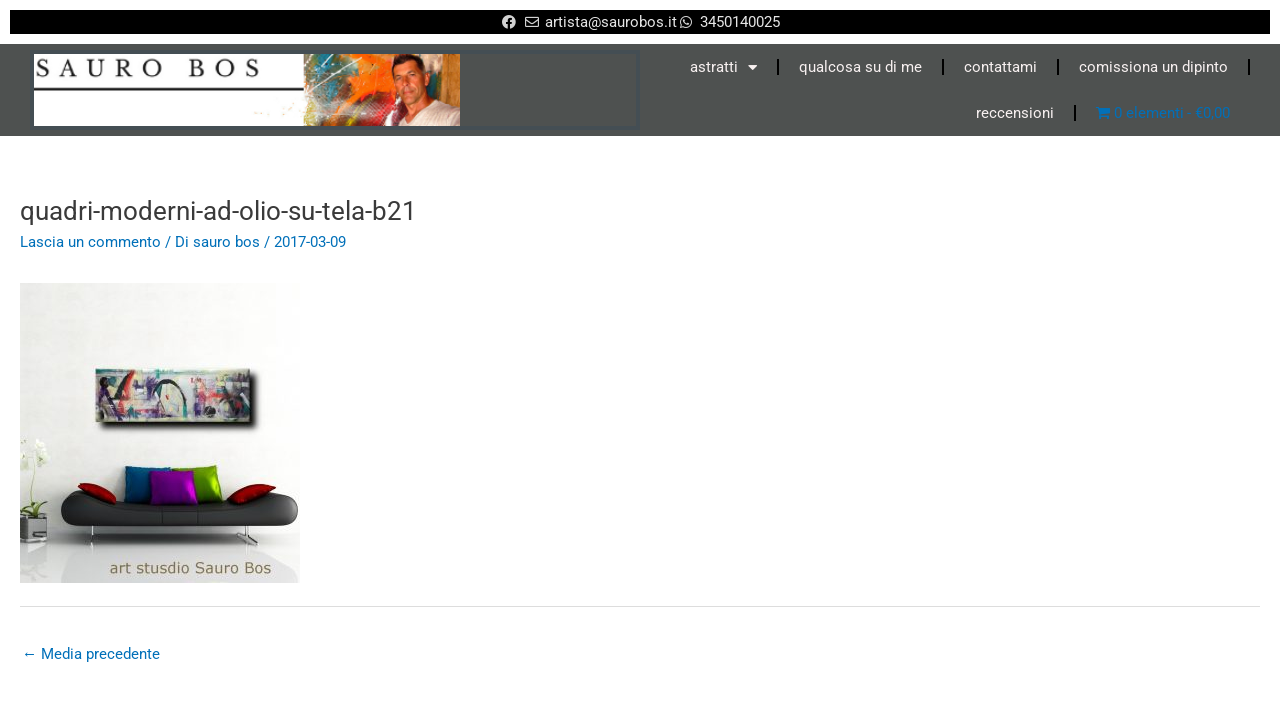

--- FILE ---
content_type: text/html; charset=UTF-8
request_url: https://www.saurobos.it/?attachment_id=1575
body_size: 27479
content:
<!DOCTYPE html><html lang="it-IT"><head><meta charset="UTF-8"><meta name="viewport" content="width=device-width, initial-scale=1"><link rel="profile" href="https://gmpg.org/xfn/11"><meta name='robots' content='index, follow, max-image-preview:large, max-snippet:-1, max-video-preview:-1' /> <style>img:is([sizes="auto" i], [sizes^="auto," i]) { contain-intrinsic-size: 3000px 1500px }</style> <!-- This site is optimized with the Yoast SEO plugin v26.3 - https://yoast.com/wordpress/plugins/seo/ --><title>quadri-moderni-ad-olio-su-tela-b21 -</title><link rel="stylesheet" id="siteground-optimizer-combined-css-0b8318ba892264edfcf8231585bfad36" href="https://www.saurobos.it/wp-content/uploads/siteground-optimizer-assets/siteground-optimizer-combined-css-0b8318ba892264edfcf8231585bfad36.css" media="all" /><link rel="preload" href="https://www.saurobos.it/wp-content/uploads/siteground-optimizer-assets/siteground-optimizer-combined-css-0b8318ba892264edfcf8231585bfad36.css" as="style"><link rel="canonical" href="https://www.saurobos.it/" /><meta property="og:locale" content="it_IT" /><meta property="og:type" content="article" /><meta property="og:title" content="quadri-moderni-ad-olio-su-tela-b21 -" /><meta property="og:url" content="https://www.saurobos.it/" /><meta property="og:image" content="https://www.saurobos.it" /><meta property="og:image:width" content="1000" /><meta property="og:image:height" content="1073" /><meta property="og:image:type" content="image/jpeg" /><meta name="twitter:card" content="summary_large_image" /> <script type="application/ld+json" class="yoast-schema-graph">{"@context":"https://schema.org","@graph":[{"@type":"WebPage","@id":"https://www.saurobos.it/","url":"https://www.saurobos.it/","name":"quadri-moderni-ad-olio-su-tela-b21 -","isPartOf":{"@id":"https://www.saurobos.it/#website"},"primaryImageOfPage":{"@id":"https://www.saurobos.it/#primaryimage"},"image":{"@id":"https://www.saurobos.it/#primaryimage"},"thumbnailUrl":"https://www.saurobos.it/wp-content/uploads/2017/03/quadri-moderni-ad-olio-su-tela-b21.jpg","datePublished":"2017-03-09T19:16:07+00:00","breadcrumb":{"@id":"https://www.saurobos.it/#breadcrumb"},"inLanguage":"it-IT","potentialAction":[{"@type":"ReadAction","target":["https://www.saurobos.it/"]}]},{"@type":"ImageObject","inLanguage":"it-IT","@id":"https://www.saurobos.it/#primaryimage","url":"https://www.saurobos.it/wp-content/uploads/2017/03/quadri-moderni-ad-olio-su-tela-b21.jpg","contentUrl":"https://www.saurobos.it/wp-content/uploads/2017/03/quadri-moderni-ad-olio-su-tela-b21.jpg","width":1000,"height":1073},{"@type":"BreadcrumbList","@id":"https://www.saurobos.it/#breadcrumb","itemListElement":[{"@type":"ListItem","position":1,"name":"Home","item":"https://www.saurobos.it/"},{"@type":"ListItem","position":2,"name":"quadri moderni grandi dimensioni 180&#215;50 astratto","item":"https://www.saurobos.it/prodotto/quadri-moderni-grandi-dimensioni-180x50-astratto/"},{"@type":"ListItem","position":3,"name":"quadri-moderni-ad-olio-su-tela-b21"}]},{"@type":"WebSite","@id":"https://www.saurobos.it/#website","url":"https://www.saurobos.it/","name":"","description":"quadri astratti","potentialAction":[{"@type":"SearchAction","target":{"@type":"EntryPoint","urlTemplate":"https://www.saurobos.it/?s={search_term_string}"},"query-input":{"@type":"PropertyValueSpecification","valueRequired":true,"valueName":"search_term_string"}}],"inLanguage":"it-IT"}]}</script> <!-- / Yoast SEO plugin. --><link rel="alternate" type="application/rss+xml" title=" &raquo; Feed" href="https://www.saurobos.it/feed/" /><link rel="alternate" type="application/rss+xml" title=" &raquo; Feed dei commenti" href="https://www.saurobos.it/comments/feed/" /><link rel="alternate" type="application/rss+xml" title=" &raquo; quadri-moderni-ad-olio-su-tela-b21 Feed dei commenti" href="https://www.saurobos.it/?attachment_id=1575/feed/" /> <style id='astra-theme-css-inline-css'> .ast-no-sidebar .entry-content .alignfull {margin-left: calc( -50vw + 50%);margin-right: calc( -50vw + 50%);max-width: 100vw;width: 100vw;}.ast-no-sidebar .entry-content .alignwide {margin-left: calc(-41vw + 50%);margin-right: calc(-41vw + 50%);max-width: unset;width: unset;}.ast-no-sidebar .entry-content .alignfull .alignfull,.ast-no-sidebar .entry-content .alignfull .alignwide,.ast-no-sidebar .entry-content .alignwide .alignfull,.ast-no-sidebar .entry-content .alignwide .alignwide,.ast-no-sidebar .entry-content .wp-block-column .alignfull,.ast-no-sidebar .entry-content .wp-block-column .alignwide{width: 100%;margin-left: auto;margin-right: auto;}.wp-block-gallery,.blocks-gallery-grid {margin: 0;}.wp-block-separator {max-width: 100px;}.wp-block-separator.is-style-wide,.wp-block-separator.is-style-dots {max-width: none;}.entry-content .has-2-columns .wp-block-column:first-child {padding-right: 10px;}.entry-content .has-2-columns .wp-block-column:last-child {padding-left: 10px;}@media (max-width: 782px) {.entry-content .wp-block-columns .wp-block-column {flex-basis: 100%;}.entry-content .has-2-columns .wp-block-column:first-child {padding-right: 0;}.entry-content .has-2-columns .wp-block-column:last-child {padding-left: 0;}}body .entry-content .wp-block-latest-posts {margin-left: 0;}body .entry-content .wp-block-latest-posts li {list-style: none;}.ast-no-sidebar .ast-container .entry-content .wp-block-latest-posts {margin-left: 0;}.ast-header-break-point .entry-content .alignwide {margin-left: auto;margin-right: auto;}.entry-content .blocks-gallery-item img {margin-bottom: auto;}.wp-block-pullquote {border-top: 4px solid #555d66;border-bottom: 4px solid #555d66;color: #40464d;}:root{--ast-post-nav-space:0;--ast-container-default-xlg-padding:6.67em;--ast-container-default-lg-padding:5.67em;--ast-container-default-slg-padding:4.34em;--ast-container-default-md-padding:3.34em;--ast-container-default-sm-padding:6.67em;--ast-container-default-xs-padding:2.4em;--ast-container-default-xxs-padding:1.4em;--ast-code-block-background:#EEEEEE;--ast-comment-inputs-background:#FAFAFA;--ast-normal-container-width:1795px;--ast-narrow-container-width:750px;--ast-blog-title-font-weight:normal;--ast-blog-meta-weight:inherit;}html{font-size:93.75%;}a,.page-title{color:var(--ast-global-color-0);}a:hover,a:focus{color:var(--ast-global-color-1);}body,button,input,select,textarea,.ast-button,.ast-custom-button{font-family:-apple-system,BlinkMacSystemFont,Segoe UI,Roboto,Oxygen-Sans,Ubuntu,Cantarell,Helvetica Neue,sans-serif;font-weight:inherit;font-size:15px;font-size:1rem;line-height:var(--ast-body-line-height,1.65em);}blockquote{color:var(--ast-global-color-3);}.site-title{font-size:35px;font-size:2.3333333333333rem;display:block;}.site-header .site-description{font-size:15px;font-size:1rem;display:none;}.entry-title{font-size:26px;font-size:1.7333333333333rem;}.archive .ast-article-post .ast-article-inner,.blog .ast-article-post .ast-article-inner,.archive .ast-article-post .ast-article-inner:hover,.blog .ast-article-post .ast-article-inner:hover{overflow:hidden;}h1,.entry-content h1{font-size:40px;font-size:2.6666666666667rem;line-height:1.4em;}h2,.entry-content h2{font-size:32px;font-size:2.1333333333333rem;line-height:1.3em;}h3,.entry-content h3{font-size:26px;font-size:1.7333333333333rem;line-height:1.3em;}h4,.entry-content h4{font-size:24px;font-size:1.6rem;line-height:1.2em;}h5,.entry-content h5{font-size:20px;font-size:1.3333333333333rem;line-height:1.2em;}h6,.entry-content h6{font-size:16px;font-size:1.0666666666667rem;line-height:1.25em;}::selection{background-color:var(--ast-global-color-0);color:#ffffff;}body,h1,.entry-title a,.entry-content h1,h2,.entry-content h2,h3,.entry-content h3,h4,.entry-content h4,h5,.entry-content h5,h6,.entry-content h6{color:var(--ast-global-color-3);}.tagcloud a:hover,.tagcloud a:focus,.tagcloud a.current-item{color:#ffffff;border-color:var(--ast-global-color-0);background-color:var(--ast-global-color-0);}input:focus,input[type="text"]:focus,input[type="email"]:focus,input[type="url"]:focus,input[type="password"]:focus,input[type="reset"]:focus,input[type="search"]:focus,textarea:focus{border-color:var(--ast-global-color-0);}input[type="radio"]:checked,input[type=reset],input[type="checkbox"]:checked,input[type="checkbox"]:hover:checked,input[type="checkbox"]:focus:checked,input[type=range]::-webkit-slider-thumb{border-color:var(--ast-global-color-0);background-color:var(--ast-global-color-0);box-shadow:none;}.site-footer a:hover + .post-count,.site-footer a:focus + .post-count{background:var(--ast-global-color-0);border-color:var(--ast-global-color-0);}.single .nav-links .nav-previous,.single .nav-links .nav-next{color:var(--ast-global-color-0);}.entry-meta,.entry-meta *{line-height:1.45;color:var(--ast-global-color-0);}.entry-meta a:not(.ast-button):hover,.entry-meta a:not(.ast-button):hover *,.entry-meta a:not(.ast-button):focus,.entry-meta a:not(.ast-button):focus *,.page-links > .page-link,.page-links .page-link:hover,.post-navigation a:hover{color:var(--ast-global-color-1);}#cat option,.secondary .calendar_wrap thead a,.secondary .calendar_wrap thead a:visited{color:var(--ast-global-color-0);}.secondary .calendar_wrap #today,.ast-progress-val span{background:var(--ast-global-color-0);}.secondary a:hover + .post-count,.secondary a:focus + .post-count{background:var(--ast-global-color-0);border-color:var(--ast-global-color-0);}.calendar_wrap #today > a{color:#ffffff;}.page-links .page-link,.single .post-navigation a{color:var(--ast-global-color-0);}.ast-search-menu-icon .search-form button.search-submit{padding:0 4px;}.ast-search-menu-icon form.search-form{padding-right:0;}.ast-header-search .ast-search-menu-icon.ast-dropdown-active .search-form,.ast-header-search .ast-search-menu-icon.ast-dropdown-active .search-field:focus{transition:all 0.2s;}.search-form input.search-field:focus{outline:none;}.widget-title,.widget .wp-block-heading{font-size:21px;font-size:1.4rem;color:var(--ast-global-color-3);}.ast-search-menu-icon.slide-search a:focus-visible:focus-visible,.astra-search-icon:focus-visible,#close:focus-visible,a:focus-visible,.ast-menu-toggle:focus-visible,.site .skip-link:focus-visible,.wp-block-loginout input:focus-visible,.wp-block-search.wp-block-search__button-inside .wp-block-search__inside-wrapper,.ast-header-navigation-arrow:focus-visible,.woocommerce .wc-proceed-to-checkout > .checkout-button:focus-visible,.woocommerce .woocommerce-MyAccount-navigation ul li a:focus-visible,.ast-orders-table__row .ast-orders-table__cell:focus-visible,.woocommerce .woocommerce-order-details .order-again > .button:focus-visible,.woocommerce .woocommerce-message a.button.wc-forward:focus-visible,.woocommerce #minus_qty:focus-visible,.woocommerce #plus_qty:focus-visible,a#ast-apply-coupon:focus-visible,.woocommerce .woocommerce-info a:focus-visible,.woocommerce .astra-shop-summary-wrap a:focus-visible,.woocommerce a.wc-forward:focus-visible,#ast-apply-coupon:focus-visible,.woocommerce-js .woocommerce-mini-cart-item a.remove:focus-visible,#close:focus-visible,.button.search-submit:focus-visible,#search_submit:focus,.normal-search:focus-visible,.ast-header-account-wrap:focus-visible,.woocommerce .ast-on-card-button.ast-quick-view-trigger:focus{outline-style:dotted;outline-color:inherit;outline-width:thin;}input:focus,input[type="text"]:focus,input[type="email"]:focus,input[type="url"]:focus,input[type="password"]:focus,input[type="reset"]:focus,input[type="search"]:focus,input[type="number"]:focus,textarea:focus,.wp-block-search__input:focus,[data-section="section-header-mobile-trigger"] .ast-button-wrap .ast-mobile-menu-trigger-minimal:focus,.ast-mobile-popup-drawer.active .menu-toggle-close:focus,.woocommerce-ordering select.orderby:focus,#ast-scroll-top:focus,#coupon_code:focus,.woocommerce-page #comment:focus,.woocommerce #reviews #respond input#submit:focus,.woocommerce a.add_to_cart_button:focus,.woocommerce .button.single_add_to_cart_button:focus,.woocommerce .woocommerce-cart-form button:focus,.woocommerce .woocommerce-cart-form__cart-item .quantity .qty:focus,.woocommerce .woocommerce-billing-fields .woocommerce-billing-fields__field-wrapper .woocommerce-input-wrapper > .input-text:focus,.woocommerce #order_comments:focus,.woocommerce #place_order:focus,.woocommerce .woocommerce-address-fields .woocommerce-address-fields__field-wrapper .woocommerce-input-wrapper > .input-text:focus,.woocommerce .woocommerce-MyAccount-content form button:focus,.woocommerce .woocommerce-MyAccount-content .woocommerce-EditAccountForm .woocommerce-form-row .woocommerce-Input.input-text:focus,.woocommerce .ast-woocommerce-container .woocommerce-pagination ul.page-numbers li a:focus,body #content .woocommerce form .form-row .select2-container--default .select2-selection--single:focus,#ast-coupon-code:focus,.woocommerce.woocommerce-js .quantity input[type=number]:focus,.woocommerce-js .woocommerce-mini-cart-item .quantity input[type=number]:focus,.woocommerce p#ast-coupon-trigger:focus{border-style:dotted;border-color:inherit;border-width:thin;}input{outline:none;}.woocommerce-js input[type=text]:focus,.woocommerce-js input[type=email]:focus,.woocommerce-js textarea:focus,input[type=number]:focus,.comments-area textarea#comment:focus,.comments-area textarea#comment:active,.comments-area .ast-comment-formwrap input[type="text"]:focus,.comments-area .ast-comment-formwrap input[type="text"]:active{outline-style:disable;outline-color:inherit;outline-width:thin;}.main-header-menu .menu-link,.ast-header-custom-item a{color:var(--ast-global-color-3);}.main-header-menu .menu-item:hover > .menu-link,.main-header-menu .menu-item:hover > .ast-menu-toggle,.main-header-menu .ast-masthead-custom-menu-items a:hover,.main-header-menu .menu-item.focus > .menu-link,.main-header-menu .menu-item.focus > .ast-menu-toggle,.main-header-menu .current-menu-item > .menu-link,.main-header-menu .current-menu-ancestor > .menu-link,.main-header-menu .current-menu-item > .ast-menu-toggle,.main-header-menu .current-menu-ancestor > .ast-menu-toggle{color:var(--ast-global-color-0);}.header-main-layout-3 .ast-main-header-bar-alignment{margin-right:auto;}.header-main-layout-2 .site-header-section-left .ast-site-identity{text-align:left;}.ast-logo-title-inline .site-logo-img{padding-right:1em;}.site-logo-img img{ transition:all 0.2s linear;}body .ast-oembed-container *{position:absolute;top:0;width:100%;height:100%;left:0;}body .wp-block-embed-pocket-casts .ast-oembed-container *{position:unset;}.ast-header-break-point .ast-mobile-menu-buttons-minimal.menu-toggle{background:transparent;color:var(--ast-global-color-0);}.ast-header-break-point .ast-mobile-menu-buttons-outline.menu-toggle{background:transparent;border:1px solid var(--ast-global-color-0);color:var(--ast-global-color-0);}.ast-header-break-point .ast-mobile-menu-buttons-fill.menu-toggle{background:var(--ast-global-color-0);}.ast-single-post-featured-section + article {margin-top: 2em;}.site-content .ast-single-post-featured-section img {width: 100%;overflow: hidden;object-fit: cover;}.ast-separate-container .site-content .ast-single-post-featured-section + article {margin-top: -80px;z-index: 9;position: relative;border-radius: 4px;}@media (min-width: 769px) {.ast-no-sidebar .site-content .ast-article-image-container--wide {margin-left: -120px;margin-right: -120px;max-width: unset;width: unset;}.ast-left-sidebar .site-content .ast-article-image-container--wide,.ast-right-sidebar .site-content .ast-article-image-container--wide {margin-left: -10px;margin-right: -10px;}.site-content .ast-article-image-container--full {margin-left: calc( -50vw + 50%);margin-right: calc( -50vw + 50%);max-width: 100vw;width: 100vw;}.ast-left-sidebar .site-content .ast-article-image-container--full,.ast-right-sidebar .site-content .ast-article-image-container--full {margin-left: -10px;margin-right: -10px;max-width: inherit;width: auto;}}.site > .ast-single-related-posts-container {margin-top: 0;}@media (min-width: 769px) {.ast-desktop .ast-container--narrow {max-width: var(--ast-narrow-container-width);margin: 0 auto;}}.footer-adv .footer-adv-overlay{border-top-style:solid;border-top-width:0;border-top-color:#7a7a7a;}@media( max-width: 420px ) {.single .nav-links .nav-previous,.single .nav-links .nav-next {width: 100%;text-align: center;}}.wp-block-buttons.aligncenter{justify-content:center;}@media (max-width:782px){.entry-content .wp-block-columns .wp-block-column{margin-left:0px;}}.wp-block-image.aligncenter{margin-left:auto;margin-right:auto;}.wp-block-table.aligncenter{margin-left:auto;margin-right:auto;}.wp-block-buttons .wp-block-button.is-style-outline .wp-block-button__link.wp-element-button,.ast-outline-button,.wp-block-uagb-buttons-child .uagb-buttons-repeater.ast-outline-button{border-top-width:2px;border-right-width:2px;border-bottom-width:2px;border-left-width:2px;font-family:inherit;font-weight:inherit;line-height:1em;}.wp-block-button .wp-block-button__link.wp-element-button.is-style-outline:not(.has-background),.wp-block-button.is-style-outline>.wp-block-button__link.wp-element-button:not(.has-background),.ast-outline-button{background-color:transparent;}.entry-content[data-ast-blocks-layout] > figure{margin-bottom:1em;}.review-rating{display:flex;align-items:center;order:2;}@media (max-width:768px){.ast-separate-container #primary,.ast-separate-container #secondary{padding:1.5em 0;}#primary,#secondary{padding:1.5em 0;margin:0;}.ast-left-sidebar #content > .ast-container{display:flex;flex-direction:column-reverse;width:100%;}.ast-separate-container .ast-article-post,.ast-separate-container .ast-article-single{padding:1.5em 2.14em;}.ast-author-box img.avatar{margin:20px 0 0 0;}}@media (min-width:769px){.ast-separate-container.ast-right-sidebar #primary,.ast-separate-container.ast-left-sidebar #primary{border:0;}.search-no-results.ast-separate-container #primary{margin-bottom:4em;}}.menu-toggle,button,.ast-button,.ast-custom-button,.button,input#submit,input[type="button"],input[type="submit"],input[type="reset"]{color:#ffffff;border-color:var(--ast-global-color-0);background-color:var(--ast-global-color-0);padding-top:10px;padding-right:40px;padding-bottom:10px;padding-left:40px;font-family:inherit;font-weight:inherit;}button:focus,.menu-toggle:hover,button:hover,.ast-button:hover,.ast-custom-button:hover .button:hover,.ast-custom-button:hover,input[type=reset]:hover,input[type=reset]:focus,input#submit:hover,input#submit:focus,input[type="button"]:hover,input[type="button"]:focus,input[type="submit"]:hover,input[type="submit"]:focus{color:#ffffff;background-color:var(--ast-global-color-1);border-color:var(--ast-global-color-1);}@media (max-width:768px){.ast-mobile-header-stack .main-header-bar .ast-search-menu-icon{display:inline-block;}.ast-header-break-point.ast-header-custom-item-outside .ast-mobile-header-stack .main-header-bar .ast-search-icon{margin:0;}.ast-comment-avatar-wrap img{max-width:2.5em;}.ast-comment-meta{padding:0 1.8888em 1.3333em;}.ast-separate-container .ast-comment-list li.depth-1{padding:1.5em 2.14em;}.ast-separate-container .comment-respond{padding:2em 2.14em;}}@media (min-width:544px){.ast-container{max-width:100%;}}@media (max-width:544px){.ast-separate-container .ast-article-post,.ast-separate-container .ast-article-single,.ast-separate-container .comments-title,.ast-separate-container .ast-archive-description{padding:1.5em 1em;}.ast-separate-container #content .ast-container{padding-left:0.54em;padding-right:0.54em;}.ast-separate-container .ast-comment-list .bypostauthor{padding:.5em;}.ast-search-menu-icon.ast-dropdown-active .search-field{width:170px;}.site-branding img,.site-header .site-logo-img .custom-logo-link img{max-width:100%;}} #ast-mobile-header .ast-site-header-cart-li a{pointer-events:none;}.ast-no-sidebar.ast-separate-container .entry-content .alignfull {margin-left: -6.67em;margin-right: -6.67em;width: auto;}@media (max-width: 1200px) {.ast-no-sidebar.ast-separate-container .entry-content .alignfull {margin-left: -2.4em;margin-right: -2.4em;}}@media (max-width: 768px) {.ast-no-sidebar.ast-separate-container .entry-content .alignfull {margin-left: -2.14em;margin-right: -2.14em;}}@media (max-width: 544px) {.ast-no-sidebar.ast-separate-container .entry-content .alignfull {margin-left: -1em;margin-right: -1em;}}.ast-no-sidebar.ast-separate-container .entry-content .alignwide {margin-left: -20px;margin-right: -20px;}.ast-no-sidebar.ast-separate-container .entry-content .wp-block-column .alignfull,.ast-no-sidebar.ast-separate-container .entry-content .wp-block-column .alignwide {margin-left: auto;margin-right: auto;width: 100%;}@media (max-width:768px){.site-title{display:block;}.site-header .site-description{display:none;}h1,.entry-content h1{font-size:30px;}h2,.entry-content h2{font-size:25px;}h3,.entry-content h3{font-size:20px;}}@media (max-width:544px){.site-title{display:block;}.site-header .site-description{display:none;}h1,.entry-content h1{font-size:30px;}h2,.entry-content h2{font-size:25px;}h3,.entry-content h3{font-size:20px;}}@media (max-width:768px){html{font-size:85.5%;}}@media (max-width:544px){html{font-size:85.5%;}}@media (min-width:769px){.ast-container{max-width:1835px;}}@font-face {font-family: "Astra";src: url(https://www.saurobos.it/wp-content/themes/astra/assets/fonts/astra.woff) format("woff"),url(https://www.saurobos.it/wp-content/themes/astra/assets/fonts/astra.ttf) format("truetype"),url(https://www.saurobos.it/wp-content/themes/astra/assets/fonts/astra.svg#astra) format("svg");font-weight: normal;font-style: normal;font-display: fallback;}@media (max-width:1490px) {.main-header-bar .main-header-bar-navigation{display:none;}}.ast-desktop .main-header-menu.submenu-with-border .sub-menu,.ast-desktop .main-header-menu.submenu-with-border .astra-full-megamenu-wrapper{border-color:var(--ast-global-color-0);}.ast-desktop .main-header-menu.submenu-with-border .sub-menu{border-top-width:4px;border-style:solid;}.ast-desktop .main-header-menu.submenu-with-border .sub-menu .sub-menu{top:-4px;}.ast-desktop .main-header-menu.submenu-with-border .sub-menu .menu-link,.ast-desktop .main-header-menu.submenu-with-border .children .menu-link{border-bottom-width:0px;border-style:solid;border-color:#eaeaea;}@media (min-width:769px){.main-header-menu .sub-menu .menu-item.ast-left-align-sub-menu:hover > .sub-menu,.main-header-menu .sub-menu .menu-item.ast-left-align-sub-menu.focus > .sub-menu{margin-left:-0px;}}.ast-small-footer{border-top-style:solid;border-top-width:1px;border-top-color:#7a7a7a;}.ast-small-footer-wrap{text-align:center;}.site .comments-area{padding-bottom:3em;}.ast-header-break-point.ast-header-custom-item-inside .main-header-bar .main-header-bar-navigation .ast-search-icon {display: none;}.ast-header-break-point.ast-header-custom-item-inside .main-header-bar .ast-search-menu-icon .search-form {padding: 0;display: block;overflow: hidden;}.ast-header-break-point .ast-header-custom-item .widget:last-child {margin-bottom: 1em;}.ast-header-custom-item .widget {margin: 0.5em;display: inline-block;vertical-align: middle;}.ast-header-custom-item .widget p {margin-bottom: 0;}.ast-header-custom-item .widget li {width: auto;}.ast-header-custom-item-inside .button-custom-menu-item .menu-link {display: none;}.ast-header-custom-item-inside.ast-header-break-point .button-custom-menu-item .ast-custom-button-link {display: none;}.ast-header-custom-item-inside.ast-header-break-point .button-custom-menu-item .menu-link {display: block;}.ast-header-break-point.ast-header-custom-item-outside .main-header-bar .ast-search-icon {margin-right: 1em;}.ast-header-break-point.ast-header-custom-item-inside .main-header-bar .ast-search-menu-icon .search-field,.ast-header-break-point.ast-header-custom-item-inside .main-header-bar .ast-search-menu-icon.ast-inline-search .search-field {width: 100%;padding-right: 5.5em;}.ast-header-break-point.ast-header-custom-item-inside .main-header-bar .ast-search-menu-icon .search-submit {display: block;position: absolute;height: 100%;top: 0;right: 0;padding: 0 1em;border-radius: 0;}.ast-header-break-point .ast-header-custom-item .ast-masthead-custom-menu-items {padding-left: 20px;padding-right: 20px;margin-bottom: 1em;margin-top: 1em;}.ast-header-custom-item-inside.ast-header-break-point .button-custom-menu-item {padding-left: 0;padding-right: 0;margin-top: 0;margin-bottom: 0;}.astra-icon-down_arrow::after {content: "\e900";font-family: Astra;}.astra-icon-close::after {content: "\e5cd";font-family: Astra;}.astra-icon-drag_handle::after {content: "\e25d";font-family: Astra;}.astra-icon-format_align_justify::after {content: "\e235";font-family: Astra;}.astra-icon-menu::after {content: "\e5d2";font-family: Astra;}.astra-icon-reorder::after {content: "\e8fe";font-family: Astra;}.astra-icon-search::after {content: "\e8b6";font-family: Astra;}.astra-icon-zoom_in::after {content: "\e56b";font-family: Astra;}.astra-icon-check-circle::after {content: "\e901";font-family: Astra;}.astra-icon-shopping-cart::after {content: "\f07a";font-family: Astra;}.astra-icon-shopping-bag::after {content: "\f290";font-family: Astra;}.astra-icon-shopping-basket::after {content: "\f291";font-family: Astra;}.astra-icon-circle-o::after {content: "\e903";font-family: Astra;}.astra-icon-certificate::after {content: "\e902";font-family: Astra;}blockquote {padding: 1.2em;}:root .has-ast-global-color-0-color{color:var(--ast-global-color-0);}:root .has-ast-global-color-0-background-color{background-color:var(--ast-global-color-0);}:root .wp-block-button .has-ast-global-color-0-color{color:var(--ast-global-color-0);}:root .wp-block-button .has-ast-global-color-0-background-color{background-color:var(--ast-global-color-0);}:root .has-ast-global-color-1-color{color:var(--ast-global-color-1);}:root .has-ast-global-color-1-background-color{background-color:var(--ast-global-color-1);}:root .wp-block-button .has-ast-global-color-1-color{color:var(--ast-global-color-1);}:root .wp-block-button .has-ast-global-color-1-background-color{background-color:var(--ast-global-color-1);}:root .has-ast-global-color-2-color{color:var(--ast-global-color-2);}:root .has-ast-global-color-2-background-color{background-color:var(--ast-global-color-2);}:root .wp-block-button .has-ast-global-color-2-color{color:var(--ast-global-color-2);}:root .wp-block-button .has-ast-global-color-2-background-color{background-color:var(--ast-global-color-2);}:root .has-ast-global-color-3-color{color:var(--ast-global-color-3);}:root .has-ast-global-color-3-background-color{background-color:var(--ast-global-color-3);}:root .wp-block-button .has-ast-global-color-3-color{color:var(--ast-global-color-3);}:root .wp-block-button .has-ast-global-color-3-background-color{background-color:var(--ast-global-color-3);}:root .has-ast-global-color-4-color{color:var(--ast-global-color-4);}:root .has-ast-global-color-4-background-color{background-color:var(--ast-global-color-4);}:root .wp-block-button .has-ast-global-color-4-color{color:var(--ast-global-color-4);}:root .wp-block-button .has-ast-global-color-4-background-color{background-color:var(--ast-global-color-4);}:root .has-ast-global-color-5-color{color:var(--ast-global-color-5);}:root .has-ast-global-color-5-background-color{background-color:var(--ast-global-color-5);}:root .wp-block-button .has-ast-global-color-5-color{color:var(--ast-global-color-5);}:root .wp-block-button .has-ast-global-color-5-background-color{background-color:var(--ast-global-color-5);}:root .has-ast-global-color-6-color{color:var(--ast-global-color-6);}:root .has-ast-global-color-6-background-color{background-color:var(--ast-global-color-6);}:root .wp-block-button .has-ast-global-color-6-color{color:var(--ast-global-color-6);}:root .wp-block-button .has-ast-global-color-6-background-color{background-color:var(--ast-global-color-6);}:root .has-ast-global-color-7-color{color:var(--ast-global-color-7);}:root .has-ast-global-color-7-background-color{background-color:var(--ast-global-color-7);}:root .wp-block-button .has-ast-global-color-7-color{color:var(--ast-global-color-7);}:root .wp-block-button .has-ast-global-color-7-background-color{background-color:var(--ast-global-color-7);}:root .has-ast-global-color-8-color{color:var(--ast-global-color-8);}:root .has-ast-global-color-8-background-color{background-color:var(--ast-global-color-8);}:root .wp-block-button .has-ast-global-color-8-color{color:var(--ast-global-color-8);}:root .wp-block-button .has-ast-global-color-8-background-color{background-color:var(--ast-global-color-8);}:root{--ast-global-color-0:#0170B9;--ast-global-color-1:#3a3a3a;--ast-global-color-2:#3a3a3a;--ast-global-color-3:#4B4F58;--ast-global-color-4:#F5F5F5;--ast-global-color-5:#FFFFFF;--ast-global-color-6:#E5E5E5;--ast-global-color-7:#424242;--ast-global-color-8:#000000;}:root {--ast-border-color : #dddddd;}#masthead .ast-container,.ast-header-breadcrumb .ast-container{max-width:100%;padding-left:35px;padding-right:35px;}@media (max-width:1490px){#masthead .ast-container,.ast-header-breadcrumb .ast-container{padding-left:20px;padding-right:20px;}}.ast-header-break-point.ast-header-custom-item-inside .main-header-bar .main-header-bar-navigation .ast-search-icon {display: none;}.ast-header-break-point.ast-header-custom-item-inside .main-header-bar .ast-search-menu-icon .search-form {padding: 0;display: block;overflow: hidden;}.ast-header-break-point .ast-header-custom-item .widget:last-child {margin-bottom: 1em;}.ast-header-custom-item .widget {margin: 0.5em;display: inline-block;vertical-align: middle;}.ast-header-custom-item .widget p {margin-bottom: 0;}.ast-header-custom-item .widget li {width: auto;}.ast-header-custom-item-inside .button-custom-menu-item .menu-link {display: none;}.ast-header-custom-item-inside.ast-header-break-point .button-custom-menu-item .ast-custom-button-link {display: none;}.ast-header-custom-item-inside.ast-header-break-point .button-custom-menu-item .menu-link {display: block;}.ast-header-break-point.ast-header-custom-item-outside .main-header-bar .ast-search-icon {margin-right: 1em;}.ast-header-break-point.ast-header-custom-item-inside .main-header-bar .ast-search-menu-icon .search-field,.ast-header-break-point.ast-header-custom-item-inside .main-header-bar .ast-search-menu-icon.ast-inline-search .search-field {width: 100%;padding-right: 5.5em;}.ast-header-break-point.ast-header-custom-item-inside .main-header-bar .ast-search-menu-icon .search-submit {display: block;position: absolute;height: 100%;top: 0;right: 0;padding: 0 1em;border-radius: 0;}.ast-header-break-point .ast-header-custom-item .ast-masthead-custom-menu-items {padding-left: 20px;padding-right: 20px;margin-bottom: 1em;margin-top: 1em;}.ast-header-custom-item-inside.ast-header-break-point .button-custom-menu-item {padding-left: 0;padding-right: 0;margin-top: 0;margin-bottom: 0;}.astra-icon-down_arrow::after {content: "\e900";font-family: Astra;}.astra-icon-close::after {content: "\e5cd";font-family: Astra;}.astra-icon-drag_handle::after {content: "\e25d";font-family: Astra;}.astra-icon-format_align_justify::after {content: "\e235";font-family: Astra;}.astra-icon-menu::after {content: "\e5d2";font-family: Astra;}.astra-icon-reorder::after {content: "\e8fe";font-family: Astra;}.astra-icon-search::after {content: "\e8b6";font-family: Astra;}.astra-icon-zoom_in::after {content: "\e56b";font-family: Astra;}.astra-icon-check-circle::after {content: "\e901";font-family: Astra;}.astra-icon-shopping-cart::after {content: "\f07a";font-family: Astra;}.astra-icon-shopping-bag::after {content: "\f290";font-family: Astra;}.astra-icon-shopping-basket::after {content: "\f291";font-family: Astra;}.astra-icon-circle-o::after {content: "\e903";font-family: Astra;}.astra-icon-certificate::after {content: "\e902";font-family: Astra;}blockquote {padding: 1.2em;}:root .has-ast-global-color-0-color{color:var(--ast-global-color-0);}:root .has-ast-global-color-0-background-color{background-color:var(--ast-global-color-0);}:root .wp-block-button .has-ast-global-color-0-color{color:var(--ast-global-color-0);}:root .wp-block-button .has-ast-global-color-0-background-color{background-color:var(--ast-global-color-0);}:root .has-ast-global-color-1-color{color:var(--ast-global-color-1);}:root .has-ast-global-color-1-background-color{background-color:var(--ast-global-color-1);}:root .wp-block-button .has-ast-global-color-1-color{color:var(--ast-global-color-1);}:root .wp-block-button .has-ast-global-color-1-background-color{background-color:var(--ast-global-color-1);}:root .has-ast-global-color-2-color{color:var(--ast-global-color-2);}:root .has-ast-global-color-2-background-color{background-color:var(--ast-global-color-2);}:root .wp-block-button .has-ast-global-color-2-color{color:var(--ast-global-color-2);}:root .wp-block-button .has-ast-global-color-2-background-color{background-color:var(--ast-global-color-2);}:root .has-ast-global-color-3-color{color:var(--ast-global-color-3);}:root .has-ast-global-color-3-background-color{background-color:var(--ast-global-color-3);}:root .wp-block-button .has-ast-global-color-3-color{color:var(--ast-global-color-3);}:root .wp-block-button .has-ast-global-color-3-background-color{background-color:var(--ast-global-color-3);}:root .has-ast-global-color-4-color{color:var(--ast-global-color-4);}:root .has-ast-global-color-4-background-color{background-color:var(--ast-global-color-4);}:root .wp-block-button .has-ast-global-color-4-color{color:var(--ast-global-color-4);}:root .wp-block-button .has-ast-global-color-4-background-color{background-color:var(--ast-global-color-4);}:root .has-ast-global-color-5-color{color:var(--ast-global-color-5);}:root .has-ast-global-color-5-background-color{background-color:var(--ast-global-color-5);}:root .wp-block-button .has-ast-global-color-5-color{color:var(--ast-global-color-5);}:root .wp-block-button .has-ast-global-color-5-background-color{background-color:var(--ast-global-color-5);}:root .has-ast-global-color-6-color{color:var(--ast-global-color-6);}:root .has-ast-global-color-6-background-color{background-color:var(--ast-global-color-6);}:root .wp-block-button .has-ast-global-color-6-color{color:var(--ast-global-color-6);}:root .wp-block-button .has-ast-global-color-6-background-color{background-color:var(--ast-global-color-6);}:root .has-ast-global-color-7-color{color:var(--ast-global-color-7);}:root .has-ast-global-color-7-background-color{background-color:var(--ast-global-color-7);}:root .wp-block-button .has-ast-global-color-7-color{color:var(--ast-global-color-7);}:root .wp-block-button .has-ast-global-color-7-background-color{background-color:var(--ast-global-color-7);}:root .has-ast-global-color-8-color{color:var(--ast-global-color-8);}:root .has-ast-global-color-8-background-color{background-color:var(--ast-global-color-8);}:root .wp-block-button .has-ast-global-color-8-color{color:var(--ast-global-color-8);}:root .wp-block-button .has-ast-global-color-8-background-color{background-color:var(--ast-global-color-8);}:root{--ast-global-color-0:#0170B9;--ast-global-color-1:#3a3a3a;--ast-global-color-2:#3a3a3a;--ast-global-color-3:#4B4F58;--ast-global-color-4:#F5F5F5;--ast-global-color-5:#FFFFFF;--ast-global-color-6:#E5E5E5;--ast-global-color-7:#424242;--ast-global-color-8:#000000;}:root {--ast-border-color : #dddddd;}#masthead .ast-container,.ast-header-breadcrumb .ast-container{max-width:100%;padding-left:35px;padding-right:35px;}@media (max-width:1490px){#masthead .ast-container,.ast-header-breadcrumb .ast-container{padding-left:20px;padding-right:20px;}}.ast-theme-transparent-header #masthead .site-logo-img .transparent-custom-logo .astra-logo-svg{width:150px;}.ast-theme-transparent-header #masthead .site-logo-img .transparent-custom-logo img{ max-width:150px; width:150px;}@media (max-width:768px){.ast-theme-transparent-header #masthead .site-logo-img .transparent-custom-logo .astra-logo-svg{width:120px;}.ast-theme-transparent-header #masthead .site-logo-img .transparent-custom-logo img{ max-width:120px; width:120px;}}@media (max-width:543px){.ast-theme-transparent-header #masthead .site-logo-img .transparent-custom-logo .astra-logo-svg{width:100px;}.ast-theme-transparent-header #masthead .site-logo-img .transparent-custom-logo img{ max-width:100px; width:100px;}}@media (min-width:768px){.transparent-custom-logo{display:none;}}@media (max-width:768px){.transparent-custom-logo{display:block;}}@media (max-width:768px){.ast-transparent-desktop-logo{display:none;}}@media (max-width:768px){.ast-theme-transparent-header #masthead{position:absolute;left:0;right:0;}.ast-theme-transparent-header .main-header-bar,.ast-theme-transparent-header.ast-header-break-point .main-header-bar{background:none;}body.elementor-editor-active.ast-theme-transparent-header #masthead,.fl-builder-edit .ast-theme-transparent-header #masthead,body.vc_editor.ast-theme-transparent-header #masthead,body.brz-ed.ast-theme-transparent-header #masthead{z-index:0;}.ast-header-break-point.ast-replace-site-logo-transparent.ast-theme-transparent-header .custom-mobile-logo-link{display:none;}.ast-header-break-point.ast-replace-site-logo-transparent.ast-theme-transparent-header .transparent-custom-logo{display:inline-block;}.ast-theme-transparent-header .ast-above-header,.ast-theme-transparent-header .ast-above-header.ast-above-header-bar{background-image:none;background-color:transparent;}.ast-theme-transparent-header .ast-below-header,.ast-theme-transparent-header .ast-below-header.ast-below-header-bar{background-image:none;background-color:transparent;}}@media (max-width:768px){.ast-theme-transparent-header.ast-header-break-point .main-header-bar{border-bottom-style:none;}}.ast-breadcrumbs .trail-browse,.ast-breadcrumbs .trail-items,.ast-breadcrumbs .trail-items li{display:inline-block;margin:0;padding:0;border:none;background:inherit;text-indent:0;text-decoration:none;}.ast-breadcrumbs .trail-browse{font-size:inherit;font-style:inherit;font-weight:inherit;color:inherit;}.ast-breadcrumbs .trail-items{list-style:none;}.trail-items li::after{padding:0 0.3em;content:"\00bb";}.trail-items li:last-of-type::after{display:none;}h1,.entry-content h1,h2,.entry-content h2,h3,.entry-content h3,h4,.entry-content h4,h5,.entry-content h5,h6,.entry-content h6{color:var(--ast-global-color-2);}.elementor-posts-container [CLASS*="ast-width-"]{width:100%;}.elementor-template-full-width .ast-container{display:block;}.elementor-screen-only,.screen-reader-text,.screen-reader-text span,.ui-helper-hidden-accessible{top:0 !important;}@media (max-width:544px){.elementor-element .elementor-wc-products .woocommerce[class*="columns-"] ul.products li.product{width:auto;margin:0;}.elementor-element .woocommerce .woocommerce-result-count{float:none;}}.ast-header-break-point .main-header-bar{border-bottom-width:1px;}@media (min-width:769px){.main-header-bar{border-bottom-width:1px;}}.main-header-menu .menu-item, #astra-footer-menu .menu-item, .main-header-bar .ast-masthead-custom-menu-items{-js-display:flex;display:flex;-webkit-box-pack:center;-webkit-justify-content:center;-moz-box-pack:center;-ms-flex-pack:center;justify-content:center;-webkit-box-orient:vertical;-webkit-box-direction:normal;-webkit-flex-direction:column;-moz-box-orient:vertical;-moz-box-direction:normal;-ms-flex-direction:column;flex-direction:column;}.main-header-menu > .menu-item > .menu-link, #astra-footer-menu > .menu-item > .menu-link{height:100%;-webkit-box-align:center;-webkit-align-items:center;-moz-box-align:center;-ms-flex-align:center;align-items:center;-js-display:flex;display:flex;}.ast-primary-menu-disabled .main-header-bar .ast-masthead-custom-menu-items{flex:unset;}.header-main-layout-1 .ast-flex.main-header-container, .header-main-layout-3 .ast-flex.main-header-container{-webkit-align-content:center;-ms-flex-line-pack:center;align-content:center;-webkit-box-align:center;-webkit-align-items:center;-moz-box-align:center;-ms-flex-align:center;align-items:center;}.main-header-menu .sub-menu .menu-item.menu-item-has-children > .menu-link:after{position:absolute;right:1em;top:50%;transform:translate(0,-50%) rotate(270deg);}.ast-header-break-point .main-header-bar .main-header-bar-navigation .page_item_has_children > .ast-menu-toggle::before, .ast-header-break-point .main-header-bar .main-header-bar-navigation .menu-item-has-children > .ast-menu-toggle::before, .ast-mobile-popup-drawer .main-header-bar-navigation .menu-item-has-children>.ast-menu-toggle::before, .ast-header-break-point .ast-mobile-header-wrap .main-header-bar-navigation .menu-item-has-children > .ast-menu-toggle::before{font-weight:bold;content:"\e900";font-family:Astra;text-decoration:inherit;display:inline-block;}.ast-header-break-point .main-navigation ul.sub-menu .menu-item .menu-link:before{content:"\e900";font-family:Astra;font-size:.65em;text-decoration:inherit;display:inline-block;transform:translate(0, -2px) rotateZ(270deg);margin-right:5px;}.widget_search .search-form:after{font-family:Astra;font-size:1.2em;font-weight:normal;content:"\e8b6";position:absolute;top:50%;right:15px;transform:translate(0, -50%);}.astra-search-icon::before{content:"\e8b6";font-family:Astra;font-style:normal;font-weight:normal;text-decoration:inherit;text-align:center;-webkit-font-smoothing:antialiased;-moz-osx-font-smoothing:grayscale;z-index:3;}.main-header-bar .main-header-bar-navigation .page_item_has_children > a:after, .main-header-bar .main-header-bar-navigation .menu-item-has-children > a:after, .menu-item-has-children .ast-header-navigation-arrow:after{content:"\e900";display:inline-block;font-family:Astra;font-size:.6rem;font-weight:bold;text-rendering:auto;-webkit-font-smoothing:antialiased;-moz-osx-font-smoothing:grayscale;margin-left:10px;line-height:normal;}.menu-item-has-children .sub-menu .ast-header-navigation-arrow:after{margin-left:0;}.ast-mobile-popup-drawer .main-header-bar-navigation .ast-submenu-expanded>.ast-menu-toggle::before{transform:rotateX(180deg);}.ast-header-break-point .main-header-bar-navigation .menu-item-has-children > .menu-link:after{display:none;}@media (min-width:769px){.ast-builder-menu .main-navigation > ul > li:last-child a{margin-right:0;}}.ast-separate-container .ast-article-inner{background-color:transparent;background-image:none;}.ast-separate-container .ast-article-post{background-color:var(--ast-global-color-5);}@media (max-width:768px){.ast-separate-container .ast-article-post{background-color:var(--ast-global-color-5);}}@media (max-width:544px){.ast-separate-container .ast-article-post{background-color:var(--ast-global-color-5);}}.ast-separate-container .ast-article-single:not(.ast-related-post), .woocommerce.ast-separate-container .ast-woocommerce-container, .ast-separate-container .error-404, .ast-separate-container .no-results, .single.ast-separate-container  .ast-author-meta, .ast-separate-container .related-posts-title-wrapper,.ast-separate-container .comments-count-wrapper, .ast-box-layout.ast-plain-container .site-content,.ast-padded-layout.ast-plain-container .site-content, .ast-separate-container .ast-archive-description, .ast-separate-container .comments-area .comment-respond, .ast-separate-container .comments-area .ast-comment-list li, .ast-separate-container .comments-area .comments-title{background-color:var(--ast-global-color-5);}@media (max-width:768px){.ast-separate-container .ast-article-single:not(.ast-related-post), .woocommerce.ast-separate-container .ast-woocommerce-container, .ast-separate-container .error-404, .ast-separate-container .no-results, .single.ast-separate-container  .ast-author-meta, .ast-separate-container .related-posts-title-wrapper,.ast-separate-container .comments-count-wrapper, .ast-box-layout.ast-plain-container .site-content,.ast-padded-layout.ast-plain-container .site-content, .ast-separate-container .ast-archive-description{background-color:var(--ast-global-color-5);}}@media (max-width:544px){.ast-separate-container .ast-article-single:not(.ast-related-post), .woocommerce.ast-separate-container .ast-woocommerce-container, .ast-separate-container .error-404, .ast-separate-container .no-results, .single.ast-separate-container  .ast-author-meta, .ast-separate-container .related-posts-title-wrapper,.ast-separate-container .comments-count-wrapper, .ast-box-layout.ast-plain-container .site-content,.ast-padded-layout.ast-plain-container .site-content, .ast-separate-container .ast-archive-description{background-color:var(--ast-global-color-5);}}.ast-separate-container.ast-two-container #secondary .widget{background-color:var(--ast-global-color-5);}@media (max-width:768px){.ast-separate-container.ast-two-container #secondary .widget{background-color:var(--ast-global-color-5);}}@media (max-width:544px){.ast-separate-container.ast-two-container #secondary .widget{background-color:var(--ast-global-color-5);}}:root{--e-global-color-astglobalcolor0:#0170B9;--e-global-color-astglobalcolor1:#3a3a3a;--e-global-color-astglobalcolor2:#3a3a3a;--e-global-color-astglobalcolor3:#4B4F58;--e-global-color-astglobalcolor4:#F5F5F5;--e-global-color-astglobalcolor5:#FFFFFF;--e-global-color-astglobalcolor6:#E5E5E5;--e-global-color-astglobalcolor7:#424242;--e-global-color-astglobalcolor8:#000000;}.comment-reply-title{font-size:24px;font-size:1.6rem;}.ast-comment-meta{line-height:1.666666667;color:var(--ast-global-color-0);font-size:12px;font-size:0.8rem;}.ast-comment-list #cancel-comment-reply-link{font-size:15px;font-size:1rem;}.comments-count-wrapper {padding: 2em 0;}.comments-count-wrapper .comments-title {font-weight: normal;word-wrap: break-word;}.ast-comment-list {margin: 0;word-wrap: break-word;padding-bottom: 0.5em;list-style: none;}.site-content article .comments-area {border-top: 1px solid var(--ast-single-post-border,var(--ast-border-color));}.ast-comment-list li {list-style: none;}.ast-comment-list li.depth-1 .ast-comment,.ast-comment-list li.depth-2 .ast-comment {border-bottom: 1px solid #eeeeee;}.ast-comment-list .comment-respond {padding: 1em 0;border-bottom: 1px solid #dddddd;}.ast-comment-list .comment-respond .comment-reply-title {margin-top: 0;padding-top: 0;}.ast-comment-list .comment-respond p {margin-bottom: .5em;}.ast-comment-list .ast-comment-edit-reply-wrap {-js-display: flex;display: flex;justify-content: flex-end;}.ast-comment-list .ast-edit-link {flex: 1;}.ast-comment-list .comment-awaiting-moderation {margin-bottom: 0;}.ast-comment {padding: 1em 0 ;}.ast-comment-avatar-wrap img {border-radius: 50%;}.ast-comment-content {clear: both;}.ast-comment-cite-wrap {text-align: left;}.ast-comment-cite-wrap cite {font-style: normal;}.comment-reply-title {padding-top: 1em;font-weight: normal;line-height: 1.65;}.ast-comment-meta {margin-bottom: 0.5em;}.comments-area {border-top: 1px solid #eeeeee;margin-top: 2em;}.comments-area .comment-form-comment {width: 100%;border: none;margin: 0;padding: 0;}.comments-area .comment-notes,.comments-area .comment-textarea,.comments-area .form-allowed-tags {margin-bottom: 1.5em;}.comments-area .form-submit {margin-bottom: 0;}.comments-area textarea#comment,.comments-area .ast-comment-formwrap input[type="text"] {width: 100%;border-radius: 0;vertical-align: middle;margin-bottom: 10px;}.comments-area .no-comments {margin-top: 0.5em;margin-bottom: 0.5em;}.comments-area p.logged-in-as {margin-bottom: 1em;}.ast-separate-container .comments-count-wrapper {background-color: #fff;padding: 2em 6.67em 0;}@media (max-width: 1200px) {.ast-separate-container .comments-count-wrapper {padding: 2em 3.34em;}}.ast-separate-container .comments-area {border-top: 0;}.ast-separate-container .ast-comment-list {padding-bottom: 0;}.ast-separate-container .ast-comment-list li {background-color: #fff;}.ast-separate-container .ast-comment-list li.depth-1 .children li {padding-bottom: 0;padding-top: 0;margin-bottom: 0;}.ast-separate-container .ast-comment-list li.depth-1 .ast-comment,.ast-separate-container .ast-comment-list li.depth-2 .ast-comment {border-bottom: 0;}.ast-separate-container .ast-comment-list .comment-respond {padding-top: 0;padding-bottom: 1em;background-color: transparent;}.ast-separate-container .ast-comment-list .pingback p {margin-bottom: 0;}.ast-separate-container .ast-comment-list .bypostauthor {padding: 2em;margin-bottom: 1em;}.ast-separate-container .ast-comment-list .bypostauthor li {background: transparent;margin-bottom: 0;padding: 0 0 0 2em;}.ast-separate-container .comment-reply-title {padding-top: 0;}.comment-content a {word-wrap: break-word;}.comment-form-legend {margin-bottom: unset;padding: 0 0.5em;}.ast-separate-container .ast-comment-list li.depth-1 {padding: 4em 6.67em;margin-bottom: 2em;}@media (max-width: 1200px) {.ast-separate-container .ast-comment-list li.depth-1 {padding: 3em 3.34em;}}.ast-separate-container .comment-respond {background-color: #fff;padding: 4em 6.67em;border-bottom: 0;}@media (max-width: 1200px) {.ast-separate-container .comment-respond {padding: 3em 2.34em;}}.ast-comment-list .children {margin-left: 2em;}@media (max-width: 992px) {.ast-comment-list .children {margin-left: 1em;}}.ast-comment-list #cancel-comment-reply-link {white-space: nowrap;font-size: 15px;font-size: 1rem;margin-left: 1em;}.ast-comment-avatar-wrap {float: left;clear: right;margin-right: 1.33333em;}.ast-comment-meta-wrap {float: left;clear: right;padding: 0 0 1.33333em;}.ast-comment-time .timendate,.ast-comment-time .reply {margin-right: 0.5em;}.comments-area #wp-comment-cookies-consent {margin-right: 10px;}.ast-page-builder-template .comments-area {padding-left: 20px;padding-right: 20px;margin-top: 0;margin-bottom: 2em;}.ast-separate-container .ast-comment-list .bypostauthor .bypostauthor {background: transparent;margin-bottom: 0;padding-right: 0;padding-bottom: 0;padding-top: 0;}@media (min-width:769px){.ast-separate-container .ast-comment-list li .comment-respond{padding-left:2.66666em;padding-right:2.66666em;}}@media (max-width:544px){.ast-separate-container .comments-count-wrapper{padding:1.5em 1em;}.ast-separate-container .ast-comment-list li.depth-1{padding:1.5em 1em;margin-bottom:1.5em;}.ast-separate-container .ast-comment-list .bypostauthor{padding:.5em;}.ast-separate-container .comment-respond{padding:1.5em 1em;}.ast-separate-container .ast-comment-list .bypostauthor li{padding:0 0 0 .5em;}.ast-comment-list .children{margin-left:0.66666em;}}@media (max-width:768px){.ast-comment-avatar-wrap img{max-width:2.5em;}.comments-area{margin-top:1.5em;}.ast-separate-container .comments-count-wrapper{padding:2em 2.14em;}.ast-separate-container .ast-comment-list li.depth-1{padding:1.5em 2.14em;}.ast-separate-container .comment-respond{padding:2em 2.14em;}}@media (max-width:768px){.ast-comment-avatar-wrap{margin-right:0.5em;}} </style> <style id='global-styles-inline-css'> :root{--wp--preset--aspect-ratio--square: 1;--wp--preset--aspect-ratio--4-3: 4/3;--wp--preset--aspect-ratio--3-4: 3/4;--wp--preset--aspect-ratio--3-2: 3/2;--wp--preset--aspect-ratio--2-3: 2/3;--wp--preset--aspect-ratio--16-9: 16/9;--wp--preset--aspect-ratio--9-16: 9/16;--wp--preset--color--black: #000000;--wp--preset--color--cyan-bluish-gray: #abb8c3;--wp--preset--color--white: #ffffff;--wp--preset--color--pale-pink: #f78da7;--wp--preset--color--vivid-red: #cf2e2e;--wp--preset--color--luminous-vivid-orange: #ff6900;--wp--preset--color--luminous-vivid-amber: #fcb900;--wp--preset--color--light-green-cyan: #7bdcb5;--wp--preset--color--vivid-green-cyan: #00d084;--wp--preset--color--pale-cyan-blue: #8ed1fc;--wp--preset--color--vivid-cyan-blue: #0693e3;--wp--preset--color--vivid-purple: #9b51e0;--wp--preset--color--ast-global-color-0: var(--ast-global-color-0);--wp--preset--color--ast-global-color-1: var(--ast-global-color-1);--wp--preset--color--ast-global-color-2: var(--ast-global-color-2);--wp--preset--color--ast-global-color-3: var(--ast-global-color-3);--wp--preset--color--ast-global-color-4: var(--ast-global-color-4);--wp--preset--color--ast-global-color-5: var(--ast-global-color-5);--wp--preset--color--ast-global-color-6: var(--ast-global-color-6);--wp--preset--color--ast-global-color-7: var(--ast-global-color-7);--wp--preset--color--ast-global-color-8: var(--ast-global-color-8);--wp--preset--gradient--vivid-cyan-blue-to-vivid-purple: linear-gradient(135deg,rgba(6,147,227,1) 0%,rgb(155,81,224) 100%);--wp--preset--gradient--light-green-cyan-to-vivid-green-cyan: linear-gradient(135deg,rgb(122,220,180) 0%,rgb(0,208,130) 100%);--wp--preset--gradient--luminous-vivid-amber-to-luminous-vivid-orange: linear-gradient(135deg,rgba(252,185,0,1) 0%,rgba(255,105,0,1) 100%);--wp--preset--gradient--luminous-vivid-orange-to-vivid-red: linear-gradient(135deg,rgba(255,105,0,1) 0%,rgb(207,46,46) 100%);--wp--preset--gradient--very-light-gray-to-cyan-bluish-gray: linear-gradient(135deg,rgb(238,238,238) 0%,rgb(169,184,195) 100%);--wp--preset--gradient--cool-to-warm-spectrum: linear-gradient(135deg,rgb(74,234,220) 0%,rgb(151,120,209) 20%,rgb(207,42,186) 40%,rgb(238,44,130) 60%,rgb(251,105,98) 80%,rgb(254,248,76) 100%);--wp--preset--gradient--blush-light-purple: linear-gradient(135deg,rgb(255,206,236) 0%,rgb(152,150,240) 100%);--wp--preset--gradient--blush-bordeaux: linear-gradient(135deg,rgb(254,205,165) 0%,rgb(254,45,45) 50%,rgb(107,0,62) 100%);--wp--preset--gradient--luminous-dusk: linear-gradient(135deg,rgb(255,203,112) 0%,rgb(199,81,192) 50%,rgb(65,88,208) 100%);--wp--preset--gradient--pale-ocean: linear-gradient(135deg,rgb(255,245,203) 0%,rgb(182,227,212) 50%,rgb(51,167,181) 100%);--wp--preset--gradient--electric-grass: linear-gradient(135deg,rgb(202,248,128) 0%,rgb(113,206,126) 100%);--wp--preset--gradient--midnight: linear-gradient(135deg,rgb(2,3,129) 0%,rgb(40,116,252) 100%);--wp--preset--font-size--small: 13px;--wp--preset--font-size--medium: 20px;--wp--preset--font-size--large: 36px;--wp--preset--font-size--x-large: 42px;--wp--preset--spacing--20: 0.44rem;--wp--preset--spacing--30: 0.67rem;--wp--preset--spacing--40: 1rem;--wp--preset--spacing--50: 1.5rem;--wp--preset--spacing--60: 2.25rem;--wp--preset--spacing--70: 3.38rem;--wp--preset--spacing--80: 5.06rem;--wp--preset--shadow--natural: 6px 6px 9px rgba(0, 0, 0, 0.2);--wp--preset--shadow--deep: 12px 12px 50px rgba(0, 0, 0, 0.4);--wp--preset--shadow--sharp: 6px 6px 0px rgba(0, 0, 0, 0.2);--wp--preset--shadow--outlined: 6px 6px 0px -3px rgba(255, 255, 255, 1), 6px 6px rgba(0, 0, 0, 1);--wp--preset--shadow--crisp: 6px 6px 0px rgba(0, 0, 0, 1);}:root { --wp--style--global--content-size: var(--wp--custom--ast-content-width-size);--wp--style--global--wide-size: var(--wp--custom--ast-wide-width-size); }:where(body) { margin: 0; }.wp-site-blocks > .alignleft { float: left; margin-right: 2em; }.wp-site-blocks > .alignright { float: right; margin-left: 2em; }.wp-site-blocks > .aligncenter { justify-content: center; margin-left: auto; margin-right: auto; }:where(.wp-site-blocks) > * { margin-block-start: 24px; margin-block-end: 0; }:where(.wp-site-blocks) > :first-child { margin-block-start: 0; }:where(.wp-site-blocks) > :last-child { margin-block-end: 0; }:root { --wp--style--block-gap: 24px; }:root :where(.is-layout-flow) > :first-child{margin-block-start: 0;}:root :where(.is-layout-flow) > :last-child{margin-block-end: 0;}:root :where(.is-layout-flow) > *{margin-block-start: 24px;margin-block-end: 0;}:root :where(.is-layout-constrained) > :first-child{margin-block-start: 0;}:root :where(.is-layout-constrained) > :last-child{margin-block-end: 0;}:root :where(.is-layout-constrained) > *{margin-block-start: 24px;margin-block-end: 0;}:root :where(.is-layout-flex){gap: 24px;}:root :where(.is-layout-grid){gap: 24px;}.is-layout-flow > .alignleft{float: left;margin-inline-start: 0;margin-inline-end: 2em;}.is-layout-flow > .alignright{float: right;margin-inline-start: 2em;margin-inline-end: 0;}.is-layout-flow > .aligncenter{margin-left: auto !important;margin-right: auto !important;}.is-layout-constrained > .alignleft{float: left;margin-inline-start: 0;margin-inline-end: 2em;}.is-layout-constrained > .alignright{float: right;margin-inline-start: 2em;margin-inline-end: 0;}.is-layout-constrained > .aligncenter{margin-left: auto !important;margin-right: auto !important;}.is-layout-constrained > :where(:not(.alignleft):not(.alignright):not(.alignfull)){max-width: var(--wp--style--global--content-size);margin-left: auto !important;margin-right: auto !important;}.is-layout-constrained > .alignwide{max-width: var(--wp--style--global--wide-size);}body .is-layout-flex{display: flex;}.is-layout-flex{flex-wrap: wrap;align-items: center;}.is-layout-flex > :is(*, div){margin: 0;}body .is-layout-grid{display: grid;}.is-layout-grid > :is(*, div){margin: 0;}body{padding-top: 0px;padding-right: 0px;padding-bottom: 0px;padding-left: 0px;}a:where(:not(.wp-element-button)){text-decoration: none;}:root :where(.wp-element-button, .wp-block-button__link){background-color: #32373c;border-width: 0;color: #fff;font-family: inherit;font-size: inherit;line-height: inherit;padding: calc(0.667em + 2px) calc(1.333em + 2px);text-decoration: none;}.has-black-color{color: var(--wp--preset--color--black) !important;}.has-cyan-bluish-gray-color{color: var(--wp--preset--color--cyan-bluish-gray) !important;}.has-white-color{color: var(--wp--preset--color--white) !important;}.has-pale-pink-color{color: var(--wp--preset--color--pale-pink) !important;}.has-vivid-red-color{color: var(--wp--preset--color--vivid-red) !important;}.has-luminous-vivid-orange-color{color: var(--wp--preset--color--luminous-vivid-orange) !important;}.has-luminous-vivid-amber-color{color: var(--wp--preset--color--luminous-vivid-amber) !important;}.has-light-green-cyan-color{color: var(--wp--preset--color--light-green-cyan) !important;}.has-vivid-green-cyan-color{color: var(--wp--preset--color--vivid-green-cyan) !important;}.has-pale-cyan-blue-color{color: var(--wp--preset--color--pale-cyan-blue) !important;}.has-vivid-cyan-blue-color{color: var(--wp--preset--color--vivid-cyan-blue) !important;}.has-vivid-purple-color{color: var(--wp--preset--color--vivid-purple) !important;}.has-ast-global-color-0-color{color: var(--wp--preset--color--ast-global-color-0) !important;}.has-ast-global-color-1-color{color: var(--wp--preset--color--ast-global-color-1) !important;}.has-ast-global-color-2-color{color: var(--wp--preset--color--ast-global-color-2) !important;}.has-ast-global-color-3-color{color: var(--wp--preset--color--ast-global-color-3) !important;}.has-ast-global-color-4-color{color: var(--wp--preset--color--ast-global-color-4) !important;}.has-ast-global-color-5-color{color: var(--wp--preset--color--ast-global-color-5) !important;}.has-ast-global-color-6-color{color: var(--wp--preset--color--ast-global-color-6) !important;}.has-ast-global-color-7-color{color: var(--wp--preset--color--ast-global-color-7) !important;}.has-ast-global-color-8-color{color: var(--wp--preset--color--ast-global-color-8) !important;}.has-black-background-color{background-color: var(--wp--preset--color--black) !important;}.has-cyan-bluish-gray-background-color{background-color: var(--wp--preset--color--cyan-bluish-gray) !important;}.has-white-background-color{background-color: var(--wp--preset--color--white) !important;}.has-pale-pink-background-color{background-color: var(--wp--preset--color--pale-pink) !important;}.has-vivid-red-background-color{background-color: var(--wp--preset--color--vivid-red) !important;}.has-luminous-vivid-orange-background-color{background-color: var(--wp--preset--color--luminous-vivid-orange) !important;}.has-luminous-vivid-amber-background-color{background-color: var(--wp--preset--color--luminous-vivid-amber) !important;}.has-light-green-cyan-background-color{background-color: var(--wp--preset--color--light-green-cyan) !important;}.has-vivid-green-cyan-background-color{background-color: var(--wp--preset--color--vivid-green-cyan) !important;}.has-pale-cyan-blue-background-color{background-color: var(--wp--preset--color--pale-cyan-blue) !important;}.has-vivid-cyan-blue-background-color{background-color: var(--wp--preset--color--vivid-cyan-blue) !important;}.has-vivid-purple-background-color{background-color: var(--wp--preset--color--vivid-purple) !important;}.has-ast-global-color-0-background-color{background-color: var(--wp--preset--color--ast-global-color-0) !important;}.has-ast-global-color-1-background-color{background-color: var(--wp--preset--color--ast-global-color-1) !important;}.has-ast-global-color-2-background-color{background-color: var(--wp--preset--color--ast-global-color-2) !important;}.has-ast-global-color-3-background-color{background-color: var(--wp--preset--color--ast-global-color-3) !important;}.has-ast-global-color-4-background-color{background-color: var(--wp--preset--color--ast-global-color-4) !important;}.has-ast-global-color-5-background-color{background-color: var(--wp--preset--color--ast-global-color-5) !important;}.has-ast-global-color-6-background-color{background-color: var(--wp--preset--color--ast-global-color-6) !important;}.has-ast-global-color-7-background-color{background-color: var(--wp--preset--color--ast-global-color-7) !important;}.has-ast-global-color-8-background-color{background-color: var(--wp--preset--color--ast-global-color-8) !important;}.has-black-border-color{border-color: var(--wp--preset--color--black) !important;}.has-cyan-bluish-gray-border-color{border-color: var(--wp--preset--color--cyan-bluish-gray) !important;}.has-white-border-color{border-color: var(--wp--preset--color--white) !important;}.has-pale-pink-border-color{border-color: var(--wp--preset--color--pale-pink) !important;}.has-vivid-red-border-color{border-color: var(--wp--preset--color--vivid-red) !important;}.has-luminous-vivid-orange-border-color{border-color: var(--wp--preset--color--luminous-vivid-orange) !important;}.has-luminous-vivid-amber-border-color{border-color: var(--wp--preset--color--luminous-vivid-amber) !important;}.has-light-green-cyan-border-color{border-color: var(--wp--preset--color--light-green-cyan) !important;}.has-vivid-green-cyan-border-color{border-color: var(--wp--preset--color--vivid-green-cyan) !important;}.has-pale-cyan-blue-border-color{border-color: var(--wp--preset--color--pale-cyan-blue) !important;}.has-vivid-cyan-blue-border-color{border-color: var(--wp--preset--color--vivid-cyan-blue) !important;}.has-vivid-purple-border-color{border-color: var(--wp--preset--color--vivid-purple) !important;}.has-ast-global-color-0-border-color{border-color: var(--wp--preset--color--ast-global-color-0) !important;}.has-ast-global-color-1-border-color{border-color: var(--wp--preset--color--ast-global-color-1) !important;}.has-ast-global-color-2-border-color{border-color: var(--wp--preset--color--ast-global-color-2) !important;}.has-ast-global-color-3-border-color{border-color: var(--wp--preset--color--ast-global-color-3) !important;}.has-ast-global-color-4-border-color{border-color: var(--wp--preset--color--ast-global-color-4) !important;}.has-ast-global-color-5-border-color{border-color: var(--wp--preset--color--ast-global-color-5) !important;}.has-ast-global-color-6-border-color{border-color: var(--wp--preset--color--ast-global-color-6) !important;}.has-ast-global-color-7-border-color{border-color: var(--wp--preset--color--ast-global-color-7) !important;}.has-ast-global-color-8-border-color{border-color: var(--wp--preset--color--ast-global-color-8) !important;}.has-vivid-cyan-blue-to-vivid-purple-gradient-background{background: var(--wp--preset--gradient--vivid-cyan-blue-to-vivid-purple) !important;}.has-light-green-cyan-to-vivid-green-cyan-gradient-background{background: var(--wp--preset--gradient--light-green-cyan-to-vivid-green-cyan) !important;}.has-luminous-vivid-amber-to-luminous-vivid-orange-gradient-background{background: var(--wp--preset--gradient--luminous-vivid-amber-to-luminous-vivid-orange) !important;}.has-luminous-vivid-orange-to-vivid-red-gradient-background{background: var(--wp--preset--gradient--luminous-vivid-orange-to-vivid-red) !important;}.has-very-light-gray-to-cyan-bluish-gray-gradient-background{background: var(--wp--preset--gradient--very-light-gray-to-cyan-bluish-gray) !important;}.has-cool-to-warm-spectrum-gradient-background{background: var(--wp--preset--gradient--cool-to-warm-spectrum) !important;}.has-blush-light-purple-gradient-background{background: var(--wp--preset--gradient--blush-light-purple) !important;}.has-blush-bordeaux-gradient-background{background: var(--wp--preset--gradient--blush-bordeaux) !important;}.has-luminous-dusk-gradient-background{background: var(--wp--preset--gradient--luminous-dusk) !important;}.has-pale-ocean-gradient-background{background: var(--wp--preset--gradient--pale-ocean) !important;}.has-electric-grass-gradient-background{background: var(--wp--preset--gradient--electric-grass) !important;}.has-midnight-gradient-background{background: var(--wp--preset--gradient--midnight) !important;}.has-small-font-size{font-size: var(--wp--preset--font-size--small) !important;}.has-medium-font-size{font-size: var(--wp--preset--font-size--medium) !important;}.has-large-font-size{font-size: var(--wp--preset--font-size--large) !important;}.has-x-large-font-size{font-size: var(--wp--preset--font-size--x-large) !important;}
:root :where(.wp-block-pullquote){font-size: 1.5em;line-height: 1.6;} </style> <style id='wpmenucart-icons-inline-css'> @font-face{font-family:WPMenuCart;src:url(https://www.saurobos.it/wp-content/plugins/woocommerce-menu-bar-cart/assets/fonts/WPMenuCart.eot);src:url(https://www.saurobos.it/wp-content/plugins/woocommerce-menu-bar-cart/assets/fonts/WPMenuCart.eot?#iefix) format('embedded-opentype'),url(https://www.saurobos.it/wp-content/plugins/woocommerce-menu-bar-cart/assets/fonts/WPMenuCart.woff2) format('woff2'),url(https://www.saurobos.it/wp-content/plugins/woocommerce-menu-bar-cart/assets/fonts/WPMenuCart.woff) format('woff'),url(https://www.saurobos.it/wp-content/plugins/woocommerce-menu-bar-cart/assets/fonts/WPMenuCart.ttf) format('truetype'),url(https://www.saurobos.it/wp-content/plugins/woocommerce-menu-bar-cart/assets/fonts/WPMenuCart.svg#WPMenuCart) format('svg');font-weight:400;font-style:normal;font-display:swap} </style><link rel='stylesheet' id='woocommerce-smallscreen-css' href='https://www.saurobos.it/wp-content/themes/astra/assets/css/minified/compatibility/woocommerce/woocommerce-smallscreen.min.css' media='only screen and (max-width: 768px)' /> <style id='woocommerce-general-inline-css'> .woocommerce .woocommerce-result-count, .woocommerce-page .woocommerce-result-count {
 float: left;
 }
 .woocommerce .woocommerce-ordering {
 float: right;
 margin-bottom: 2.5em;
 } 
 .woocommerce-js a.button, .woocommerce button.button, .woocommerce input.button, .woocommerce #respond input#submit {
 font-size: 100%;
 line-height: 1;
 text-decoration: none;
 overflow: visible;
 padding: 0.5em 0.75em;
 font-weight: 700;
 border-radius: 3px;
 color: $secondarytext;
 background-color: $secondary;
 border: 0;
 }
 .woocommerce-js a.button:hover, .woocommerce button.button:hover, .woocommerce input.button:hover, .woocommerce #respond input#submit:hover {
 background-color: #dad8da;
 background-image: none;
 color: #515151;
 }
 #customer_details h3:not(.elementor-widget-woocommerce-checkout-page h3){font-size:1.2rem;padding:20px 0 14px;margin:0 0 20px;border-bottom:1px solid var(--ast-border-color);font-weight:700;}form #order_review_heading:not(.elementor-widget-woocommerce-checkout-page #order_review_heading){border-width:2px 2px 0 2px;border-style:solid;font-size:1.2rem;margin:0;padding:1.5em 1.5em 1em;border-color:var(--ast-border-color);font-weight:700;}.woocommerce-Address h3, .cart-collaterals h2{font-size:1.2rem;padding:.7em 1em;}.woocommerce-cart .cart-collaterals .cart_totals>h2{font-weight:700;}form #order_review:not(.elementor-widget-woocommerce-checkout-page #order_review){padding:0 2em;border-width:0 2px 2px;border-style:solid;border-color:var(--ast-border-color);}ul#shipping_method li:not(.elementor-widget-woocommerce-cart #shipping_method li){margin:0;padding:0.25em 0 0.25em 22px;text-indent:-22px;list-style:none outside;}.woocommerce span.onsale, .wc-block-grid__product .wc-block-grid__product-onsale{background-color:var(--ast-global-color-0);color:#ffffff;}.woocommerce-message, .woocommerce-info{border-top-color:var(--ast-global-color-0);}.woocommerce-message::before,.woocommerce-info::before{color:var(--ast-global-color-0);}.woocommerce ul.products li.product .price, .woocommerce div.product p.price, .woocommerce div.product span.price, .widget_layered_nav_filters ul li.chosen a, .woocommerce-page ul.products li.product .ast-woo-product-category, .wc-layered-nav-rating a{color:var(--ast-global-color-3);}.woocommerce nav.woocommerce-pagination ul,.woocommerce nav.woocommerce-pagination ul li{border-color:var(--ast-global-color-0);}.woocommerce nav.woocommerce-pagination ul li a:focus, .woocommerce nav.woocommerce-pagination ul li a:hover, .woocommerce nav.woocommerce-pagination ul li span.current{background:var(--ast-global-color-0);color:#ffffff;}.woocommerce-MyAccount-navigation-link.is-active a{color:var(--ast-global-color-1);}.woocommerce .widget_price_filter .ui-slider .ui-slider-range, .woocommerce .widget_price_filter .ui-slider .ui-slider-handle{background-color:var(--ast-global-color-0);}.woocommerce .star-rating, .woocommerce .comment-form-rating .stars a, .woocommerce .star-rating::before{color:var(--ast-global-color-3);}.woocommerce div.product .woocommerce-tabs ul.tabs li.active:before,  .woocommerce div.ast-product-tabs-layout-vertical .woocommerce-tabs ul.tabs li:hover::before{background:var(--ast-global-color-0);}.ast-site-header-cart a{color:var(--ast-global-color-3);}.ast-site-header-cart a:focus, .ast-site-header-cart a:hover, .ast-site-header-cart .current-menu-item a{color:var(--ast-global-color-0);}.ast-cart-menu-wrap .count, .ast-cart-menu-wrap .count:after{border-color:var(--ast-global-color-0);color:var(--ast-global-color-0);}.ast-cart-menu-wrap:hover .count{color:#ffffff;background-color:var(--ast-global-color-0);}.ast-site-header-cart .widget_shopping_cart .total .woocommerce-Price-amount{color:var(--ast-global-color-0);}.woocommerce a.remove:hover, .ast-woocommerce-cart-menu .main-header-menu .woocommerce-custom-menu-item .menu-item:hover > .menu-link.remove:hover{color:var(--ast-global-color-0);border-color:var(--ast-global-color-0);background-color:#ffffff;}.ast-site-header-cart .widget_shopping_cart .buttons .button.checkout, .woocommerce .widget_shopping_cart .woocommerce-mini-cart__buttons .checkout.wc-forward{color:#ffffff;border-color:var(--ast-global-color-1);background-color:var(--ast-global-color-1);}.site-header .ast-site-header-cart-data .button.wc-forward, .site-header .ast-site-header-cart-data .button.wc-forward:hover{color:#ffffff;}.below-header-user-select .ast-site-header-cart .widget, .ast-above-header-section .ast-site-header-cart .widget a, .below-header-user-select .ast-site-header-cart .widget_shopping_cart a{color:var(--ast-global-color-3);}.below-header-user-select .ast-site-header-cart .widget_shopping_cart a:hover, .ast-above-header-section .ast-site-header-cart .widget_shopping_cart a:hover, .below-header-user-select .ast-site-header-cart .widget_shopping_cart a.remove:hover, .ast-above-header-section .ast-site-header-cart .widget_shopping_cart a.remove:hover{color:var(--ast-global-color-0);}.woocommerce .woocommerce-cart-form button[name="update_cart"]:disabled{color:#ffffff;}.woocommerce #content table.cart .button[name="apply_coupon"], .woocommerce-page #content table.cart .button[name="apply_coupon"]{padding:10px 40px;}.woocommerce table.cart td.actions .button, .woocommerce #content table.cart td.actions .button, .woocommerce-page table.cart td.actions .button, .woocommerce-page #content table.cart td.actions .button{line-height:1;border-width:1px;border-style:solid;}.woocommerce ul.products li.product .button, .woocommerce-page ul.products li.product .button{line-height:1.3;}.woocommerce-js a.button, .woocommerce button.button, .woocommerce .woocommerce-message a.button, .woocommerce #respond input#submit.alt, .woocommerce-js a.button.alt, .woocommerce button.button.alt, .woocommerce input.button.alt, .woocommerce input.button,.woocommerce input.button:disabled, .woocommerce input.button:disabled[disabled], .woocommerce input.button:disabled:hover, .woocommerce input.button:disabled[disabled]:hover, .woocommerce #respond input#submit, .woocommerce button.button.alt.disabled, .wc-block-grid__products .wc-block-grid__product .wp-block-button__link, .wc-block-grid__product-onsale{color:#ffffff;border-color:var(--ast-global-color-0);background-color:var(--ast-global-color-0);}.woocommerce-js a.button:hover, .woocommerce button.button:hover, .woocommerce .woocommerce-message a.button:hover,.woocommerce #respond input#submit:hover,.woocommerce #respond input#submit.alt:hover, .woocommerce-js a.button.alt:hover, .woocommerce button.button.alt:hover, .woocommerce input.button.alt:hover, .woocommerce input.button:hover, .woocommerce button.button.alt.disabled:hover, .wc-block-grid__products .wc-block-grid__product .wp-block-button__link:hover{color:#ffffff;border-color:var(--ast-global-color-1);background-color:var(--ast-global-color-1);}.woocommerce-js a.button, .woocommerce button.button, .woocommerce .woocommerce-message a.button, .woocommerce #respond input#submit.alt, .woocommerce-js a.button.alt, .woocommerce button.button.alt, .woocommerce input.button.alt, .woocommerce input.button,.woocommerce-cart table.cart td.actions .button, .woocommerce form.checkout_coupon .button, .woocommerce #respond input#submit, .wc-block-grid__products .wc-block-grid__product .wp-block-button__link{padding-top:10px;padding-right:40px;padding-bottom:10px;padding-left:40px;}.woocommerce ul.products li.product a, .woocommerce-js a.button:hover, .woocommerce button.button:hover, .woocommerce input.button:hover, .woocommerce #respond input#submit:hover{text-decoration:none;}.woocommerce .up-sells h2, .woocommerce .related.products h2, .woocommerce .woocommerce-tabs h2{font-size:1.5rem;}.woocommerce h2, .woocommerce-account h2{font-size:1.625rem;}.woocommerce ul.product-categories > li ul li:before{content:"\e900";padding:0 5px 0 5px;display:inline-block;font-family:Astra;transform:rotate(-90deg);font-size:0.7rem;}.ast-site-header-cart i.astra-icon:before{font-family:Astra;}.ast-icon-shopping-cart:before{content:"\f07a";}.ast-icon-shopping-bag:before{content:"\f290";}.ast-icon-shopping-basket:before{content:"\f291";}.ast-icon-shopping-cart svg{height:.82em;}.ast-icon-shopping-bag svg{height:1em;width:1em;}.ast-icon-shopping-basket svg{height:1.15em;width:1.2em;}.ast-site-header-cart.ast-menu-cart-outline .ast-addon-cart-wrap, .ast-site-header-cart.ast-menu-cart-fill .ast-addon-cart-wrap {line-height:1;}.ast-site-header-cart.ast-menu-cart-fill i.astra-icon{ font-size:1.1em;}li.woocommerce-custom-menu-item .ast-site-header-cart i.astra-icon:after{ padding-left:2px;}.ast-hfb-header .ast-addon-cart-wrap{ padding:0.4em;}.ast-header-break-point.ast-header-custom-item-outside .ast-woo-header-cart-info-wrap{ display:none;}.ast-site-header-cart i.astra-icon:after{ background:var(--ast-global-color-0);}@media (min-width:545px) and (max-width:768px){.woocommerce.tablet-columns-6 ul.products li.product, .woocommerce-page.tablet-columns-6 ul.products li.product{width:calc(16.66% - 16.66px);}.woocommerce.tablet-columns-5 ul.products li.product, .woocommerce-page.tablet-columns-5 ul.products li.product{width:calc(20% - 16px);}.woocommerce.tablet-columns-4 ul.products li.product, .woocommerce-page.tablet-columns-4 ul.products li.product{width:calc(25% - 15px);}.woocommerce.tablet-columns-3 ul.products li.product, .woocommerce-page.tablet-columns-3 ul.products li.product{width:calc(33.33% - 14px);}.woocommerce.tablet-columns-2 ul.products li.product, .woocommerce-page.tablet-columns-2 ul.products li.product{width:calc(50% - 10px);}.woocommerce.tablet-columns-1 ul.products li.product, .woocommerce-page.tablet-columns-1 ul.products li.product{width:100%;}.woocommerce div.product .related.products ul.products li.product{width:calc(33.33% - 14px);}}@media (min-width:545px) and (max-width:768px){.woocommerce[class*="columns-"].columns-3 > ul.products li.product, .woocommerce[class*="columns-"].columns-4 > ul.products li.product, .woocommerce[class*="columns-"].columns-5 > ul.products li.product, .woocommerce[class*="columns-"].columns-6 > ul.products li.product{width:calc(33.33% - 14px);margin-right:20px;}.woocommerce[class*="columns-"].columns-3 > ul.products li.product:nth-child(3n), .woocommerce[class*="columns-"].columns-4 > ul.products li.product:nth-child(3n), .woocommerce[class*="columns-"].columns-5 > ul.products li.product:nth-child(3n), .woocommerce[class*="columns-"].columns-6 > ul.products li.product:nth-child(3n){margin-right:0;clear:right;}.woocommerce[class*="columns-"].columns-3 > ul.products li.product:nth-child(3n+1), .woocommerce[class*="columns-"].columns-4 > ul.products li.product:nth-child(3n+1), .woocommerce[class*="columns-"].columns-5 > ul.products li.product:nth-child(3n+1), .woocommerce[class*="columns-"].columns-6 > ul.products li.product:nth-child(3n+1){clear:left;}.woocommerce[class*="columns-"] ul.products li.product:nth-child(n), .woocommerce-page[class*="columns-"] ul.products li.product:nth-child(n){margin-right:20px;clear:none;}.woocommerce.tablet-columns-2 ul.products li.product:nth-child(2n), .woocommerce-page.tablet-columns-2 ul.products li.product:nth-child(2n), .woocommerce.tablet-columns-3 ul.products li.product:nth-child(3n), .woocommerce-page.tablet-columns-3 ul.products li.product:nth-child(3n), .woocommerce.tablet-columns-4 ul.products li.product:nth-child(4n), .woocommerce-page.tablet-columns-4 ul.products li.product:nth-child(4n), .woocommerce.tablet-columns-5 ul.products li.product:nth-child(5n), .woocommerce-page.tablet-columns-5 ul.products li.product:nth-child(5n), .woocommerce.tablet-columns-6 ul.products li.product:nth-child(6n), .woocommerce-page.tablet-columns-6 ul.products li.product:nth-child(6n){margin-right:0;clear:right;}.woocommerce.tablet-columns-2 ul.products li.product:nth-child(2n+1), .woocommerce-page.tablet-columns-2 ul.products li.product:nth-child(2n+1), .woocommerce.tablet-columns-3 ul.products li.product:nth-child(3n+1), .woocommerce-page.tablet-columns-3 ul.products li.product:nth-child(3n+1), .woocommerce.tablet-columns-4 ul.products li.product:nth-child(4n+1), .woocommerce-page.tablet-columns-4 ul.products li.product:nth-child(4n+1), .woocommerce.tablet-columns-5 ul.products li.product:nth-child(5n+1), .woocommerce-page.tablet-columns-5 ul.products li.product:nth-child(5n+1), .woocommerce.tablet-columns-6 ul.products li.product:nth-child(6n+1), .woocommerce-page.tablet-columns-6 ul.products li.product:nth-child(6n+1){clear:left;}.woocommerce div.product .related.products ul.products li.product:nth-child(3n), .woocommerce-page.tablet-columns-1 .site-main ul.products li.product{margin-right:0;clear:right;}.woocommerce div.product .related.products ul.products li.product:nth-child(3n+1){clear:left;}}@media (min-width:769px){.woocommerce form.checkout_coupon{width:50%;}.woocommerce #reviews #comments{float:left;}.woocommerce #reviews #review_form_wrapper{float:right;}}@media (max-width:768px){.ast-header-break-point.ast-woocommerce-cart-menu .header-main-layout-1.ast-mobile-header-stack.ast-no-menu-items .ast-site-header-cart, .ast-header-break-point.ast-woocommerce-cart-menu .header-main-layout-3.ast-mobile-header-stack.ast-no-menu-items .ast-site-header-cart{padding-right:0;padding-left:0;}.ast-header-break-point.ast-woocommerce-cart-menu .header-main-layout-1.ast-mobile-header-stack .main-header-bar{text-align:center;}.ast-header-break-point.ast-woocommerce-cart-menu .header-main-layout-1.ast-mobile-header-stack .ast-site-header-cart, .ast-header-break-point.ast-woocommerce-cart-menu .header-main-layout-1.ast-mobile-header-stack .ast-mobile-menu-buttons{display:inline-block;}.ast-header-break-point.ast-woocommerce-cart-menu .header-main-layout-2.ast-mobile-header-inline .site-branding{flex:auto;}.ast-header-break-point.ast-woocommerce-cart-menu .header-main-layout-3.ast-mobile-header-stack .site-branding{flex:0 0 100%;}.ast-header-break-point.ast-woocommerce-cart-menu .header-main-layout-3.ast-mobile-header-stack .main-header-container{display:flex;justify-content:center;}.woocommerce-cart .woocommerce-shipping-calculator .button{width:100%;}.woocommerce div.product div.images, .woocommerce div.product div.summary, .woocommerce #content div.product div.images, .woocommerce #content div.product div.summary, .woocommerce-page div.product div.images, .woocommerce-page div.product div.summary, .woocommerce-page #content div.product div.images, .woocommerce-page #content div.product div.summary{float:none;width:100%;}.woocommerce-cart table.cart td.actions .ast-return-to-shop{display:block;text-align:center;margin-top:1em;}}@media (max-width:544px){.ast-separate-container .ast-woocommerce-container{padding:.54em 1em 1.33333em;}.woocommerce-message, .woocommerce-error, .woocommerce-info{display:flex;flex-wrap:wrap;}.woocommerce-message a.button, .woocommerce-error a.button, .woocommerce-info a.button{order:1;margin-top:.5em;}.woocommerce .woocommerce-ordering, .woocommerce-page .woocommerce-ordering{float:none;margin-bottom:2em;}.woocommerce table.cart td.actions .button, .woocommerce #content table.cart td.actions .button, .woocommerce-page table.cart td.actions .button, .woocommerce-page #content table.cart td.actions .button{padding-left:1em;padding-right:1em;}.woocommerce #content table.cart .button, .woocommerce-page #content table.cart .button{width:100%;}.woocommerce #content table.cart td.actions .coupon, .woocommerce-page #content table.cart td.actions .coupon{float:none;}.woocommerce #content table.cart td.actions .coupon .button, .woocommerce-page #content table.cart td.actions .coupon .button{flex:1;}.woocommerce #content div.product .woocommerce-tabs ul.tabs li a, .woocommerce-page #content div.product .woocommerce-tabs ul.tabs li a{display:block;}.woocommerce ul.products a.button, .woocommerce-page ul.products a.button{padding:0.5em 0.75em;}.woocommerce div.product .related.products ul.products li.product, .woocommerce.mobile-columns-2 ul.products li.product, .woocommerce-page.mobile-columns-2 ul.products li.product{width:calc(50% - 10px);}.woocommerce.mobile-columns-6 ul.products li.product, .woocommerce-page.mobile-columns-6 ul.products li.product{width:calc(16.66% - 16.66px);}.woocommerce.mobile-columns-5 ul.products li.product, .woocommerce-page.mobile-columns-5 ul.products li.product{width:calc(20% - 16px);}.woocommerce.mobile-columns-4 ul.products li.product, .woocommerce-page.mobile-columns-4 ul.products li.product{width:calc(25% - 15px);}.woocommerce.mobile-columns-3 ul.products li.product, .woocommerce-page.mobile-columns-3 ul.products li.product{width:calc(33.33% - 14px);}.woocommerce.mobile-columns-1 ul.products li.product, .woocommerce-page.mobile-columns-1 ul.products li.product{width:100%;}}@media (max-width:544px){.woocommerce ul.products a.button.loading::after, .woocommerce-page ul.products a.button.loading::after{display:inline-block;margin-left:5px;position:initial;}.woocommerce.mobile-columns-1 .site-main ul.products li.product:nth-child(n), .woocommerce-page.mobile-columns-1 .site-main ul.products li.product:nth-child(n){margin-right:0;}.woocommerce #content div.product .woocommerce-tabs ul.tabs li, .woocommerce-page #content div.product .woocommerce-tabs ul.tabs li{display:block;margin-right:0;}.woocommerce[class*="columns-"].columns-3 > ul.products li.product, .woocommerce[class*="columns-"].columns-4 > ul.products li.product, .woocommerce[class*="columns-"].columns-5 > ul.products li.product, .woocommerce[class*="columns-"].columns-6 > ul.products li.product{width:calc(50% - 10px);margin-right:20px;}.woocommerce[class*="columns-"] ul.products li.product:nth-child(n), .woocommerce-page[class*="columns-"] ul.products li.product:nth-child(n){margin-right:20px;clear:none;}.woocommerce-page[class*=columns-].columns-3>ul.products li.product:nth-child(2n), .woocommerce-page[class*=columns-].columns-4>ul.products li.product:nth-child(2n), .woocommerce-page[class*=columns-].columns-5>ul.products li.product:nth-child(2n), .woocommerce-page[class*=columns-].columns-6>ul.products li.product:nth-child(2n), .woocommerce[class*=columns-].columns-3>ul.products li.product:nth-child(2n), .woocommerce[class*=columns-].columns-4>ul.products li.product:nth-child(2n), .woocommerce[class*=columns-].columns-5>ul.products li.product:nth-child(2n), .woocommerce[class*=columns-].columns-6>ul.products li.product:nth-child(2n){margin-right:0;clear:right;}.woocommerce[class*="columns-"].columns-3 > ul.products li.product:nth-child(2n+1), .woocommerce[class*="columns-"].columns-4 > ul.products li.product:nth-child(2n+1), .woocommerce[class*="columns-"].columns-5 > ul.products li.product:nth-child(2n+1), .woocommerce[class*="columns-"].columns-6 > ul.products li.product:nth-child(2n+1){clear:left;}.woocommerce-page[class*=columns-] ul.products li.product:nth-child(n), .woocommerce[class*=columns-] ul.products li.product:nth-child(n){margin-right:20px;clear:none;}.woocommerce.mobile-columns-6 ul.products li.product:nth-child(6n), .woocommerce-page.mobile-columns-6 ul.products li.product:nth-child(6n), .woocommerce.mobile-columns-5 ul.products li.product:nth-child(5n), .woocommerce-page.mobile-columns-5 ul.products li.product:nth-child(5n), .woocommerce.mobile-columns-4 ul.products li.product:nth-child(4n), .woocommerce-page.mobile-columns-4 ul.products li.product:nth-child(4n), .woocommerce.mobile-columns-3 ul.products li.product:nth-child(3n), .woocommerce-page.mobile-columns-3 ul.products li.product:nth-child(3n), .woocommerce.mobile-columns-2 ul.products li.product:nth-child(2n), .woocommerce-page.mobile-columns-2 ul.products li.product:nth-child(2n), .woocommerce div.product .related.products ul.products li.product:nth-child(2n){margin-right:0;clear:right;}.woocommerce.mobile-columns-6 ul.products li.product:nth-child(6n+1), .woocommerce-page.mobile-columns-6 ul.products li.product:nth-child(6n+1), .woocommerce.mobile-columns-5 ul.products li.product:nth-child(5n+1), .woocommerce-page.mobile-columns-5 ul.products li.product:nth-child(5n+1), .woocommerce.mobile-columns-4 ul.products li.product:nth-child(4n+1), .woocommerce-page.mobile-columns-4 ul.products li.product:nth-child(4n+1), .woocommerce.mobile-columns-3 ul.products li.product:nth-child(3n+1), .woocommerce-page.mobile-columns-3 ul.products li.product:nth-child(3n+1), .woocommerce.mobile-columns-2 ul.products li.product:nth-child(2n+1), .woocommerce-page.mobile-columns-2 ul.products li.product:nth-child(2n+1), .woocommerce div.product .related.products ul.products li.product:nth-child(2n+1){clear:left;}}@media (min-width:769px){.ast-woo-shop-archive .site-content > .ast-container{max-width:1835px;}}@media (min-width:769px){.woocommerce #content .ast-woocommerce-container div.product div.images, .woocommerce .ast-woocommerce-container div.product div.images, .woocommerce-page #content .ast-woocommerce-container div.product div.images, .woocommerce-page .ast-woocommerce-container div.product div.images{width:50%;}.woocommerce #content .ast-woocommerce-container div.product div.summary, .woocommerce .ast-woocommerce-container div.product div.summary, .woocommerce-page #content .ast-woocommerce-container div.product div.summary, .woocommerce-page .ast-woocommerce-container div.product div.summary{width:46%;}.woocommerce.woocommerce-checkout form #customer_details.col2-set .col-1, .woocommerce.woocommerce-checkout form #customer_details.col2-set .col-2, .woocommerce-page.woocommerce-checkout form #customer_details.col2-set .col-1, .woocommerce-page.woocommerce-checkout form #customer_details.col2-set .col-2{float:none;width:auto;}}.widget_product_search button{flex:0 0 auto;padding:10px 20px;}@media (min-width:769px){.woocommerce.woocommerce-checkout form #customer_details.col2-set, .woocommerce-page.woocommerce-checkout form #customer_details.col2-set{width:55%;float:left;margin-right:4.347826087%;}.woocommerce.woocommerce-checkout form #order_review, .woocommerce.woocommerce-checkout form #order_review_heading, .woocommerce-page.woocommerce-checkout form #order_review, .woocommerce-page.woocommerce-checkout form #order_review_heading{width:40%;float:right;margin-right:0;clear:right;}}select, .select2-container .select2-selection--single{background-image:url("data:image/svg+xml,%3Csvg class='ast-arrow-svg' xmlns='http://www.w3.org/2000/svg' xmlns:xlink='http://www.w3.org/1999/xlink' version='1.1' x='0px' y='0px' width='26px' height='16.043px' fill='%234B4F58' viewBox='57 35.171 26 16.043' enable-background='new 57 35.171 26 16.043' xml:space='preserve' %3E%3Cpath d='M57.5,38.193l12.5,12.5l12.5-12.5l-2.5-2.5l-10,10l-10-10L57.5,38.193z'%3E%3C/path%3E%3C/svg%3E");background-size:.8em;background-repeat:no-repeat;background-position-x:calc( 100% - 10px );background-position-y:center;-webkit-appearance:none;-moz-appearance:none;padding-right:2em;}
 .ast-onsale-card {
 position: absolute;
 top: 1.5em;
 left: 1.5em;
 color: var(--ast-global-color-3);
 background-color: var(--ast-global-color-5);
 width: fit-content;
 border-radius: 20px;
 padding: 0.4em 0.8em;
 font-size: .87em;
 font-weight: 500;
 line-height: normal;
 letter-spacing: normal;
 box-shadow: 0 4px 4px rgba(0,0,0,0.15);
 opacity: 1;
 visibility: visible;
 z-index: 4;
 }
 @media(max-width: 420px) {
 .mobile-columns-3 .ast-onsale-card {
 top: 1em;
 left: 1em;
 }
 } 
 .ast-on-card-button {
 position: absolute;
 right: 1em;
 visibility: hidden;
 opacity: 0;
 transition: all 0.2s;
 z-index: 5;
 cursor: pointer;
 }
 .ast-on-card-button.ast-onsale-card {
 opacity: 1;
 visibility: visible;
 }
 .ast-on-card-button:hover .ast-card-action-tooltip, .ast-on-card-button:focus .ast-card-action-tooltip {
 opacity: 1;
 visibility: visible;
 }
 .ast-on-card-button:hover .ahfb-svg-iconset {
 opacity: 1;
 color: var(--ast-global-color-2);
 }
 .ast-on-card-button .ahfb-svg-iconset {
 border-radius: 50%;
 color: var(--ast-global-color-2);
 background: var(--ast-global-color-5);
 opacity: 0.7;
 width: 2em;
 height: 2em;
 justify-content: center;
 box-shadow: 0 4px 4px rgba(0, 0, 0, 0.15);
 }
 .ast-on-card-button .ahfb-svg-iconset .ast-icon {
 -js-display: inline-flex;
 display: inline-flex;
 align-self: center;
 }
 .ast-on-card-button svg {
 fill: currentColor;
 }
 .ast-select-options-trigger {
 top: 1em;
 }
 .ast-select-options-trigger.loading:after {
 display: block;
 content: " ";
 position: absolute;
 top: 50%;
 right: 50%;
 left: auto;
 width: 16px;
 height: 16px;
 margin-top: -12px;
 margin-right: -8px;
 background-color: var(--ast-global-color-2);
 background-image: none;
 border-radius: 100%;
 -webkit-animation: dotPulse 0.65s 0s infinite cubic-bezier(0.21, 0.53, 0.56, 0.8);
 animation: dotPulse 0.65s 0s infinite cubic-bezier(0.21, 0.53, 0.56, 0.8);
 }
 .ast-select-options-trigger.loading .ast-icon {
 display: none;
 }
 .ast-card-action-tooltip {
 background-color: var(--ast-global-color-2);
 pointer-events: none;
 white-space: nowrap;
 padding: 8px 9px;
 padding: 0.7em 0.9em;
 color: var(--ast-global-color-5);
 margin-right: 10px;
 border-radius: 3px;
 font-size: 0.8em;
 line-height: 1;
 font-weight: normal;
 position: absolute;
 right: 100%;
 top: auto;
 visibility: hidden;
 opacity: 0;
 transition: all 0.2s;
 }
 .ast-card-action-tooltip:after {
 content: "";
 position: absolute;
 top: 50%;
 margin-top: -5px;
 right: -10px;
 width: 0;
 height: 0;
 border-style: solid;
 border-width: 5px;
 border-color: transparent transparent transparent var(--ast-global-color-2);
 }
 .astra-shop-thumbnail-wrap:hover .ast-on-card-button:not(.ast-onsale-card) {
 opacity: 1;
 visibility: visible;
 }
 @media (max-width: 420px) {
 .mobile-columns-3 .ast-select-options-trigger {
 top: 0.5em;
 right: 0.5em;
 }
 } 
 .woocommerce ul.products li.product.desktop-align-left, .woocommerce-page ul.products li.product.desktop-align-left {
 text-align: left;
 }
 .woocommerce ul.products li.product.desktop-align-left .star-rating,
 .woocommerce ul.products li.product.desktop-align-left .button,
 .woocommerce-page ul.products li.product.desktop-align-left .star-rating,
 .woocommerce-page ul.products li.product.desktop-align-left .button {
 margin-left: 0;
 margin-right: 0;
 }
 @media(max-width: 768px){
 .woocommerce ul.products li.product.tablet-align-left, .woocommerce-page ul.products li.product.tablet-align-left {
 text-align: left;
 }
 .woocommerce ul.products li.product.tablet-align-left .star-rating,
 .woocommerce ul.products li.product.tablet-align-left .button,
 .woocommerce-page ul.products li.product.tablet-align-left .star-rating,
 .woocommerce-page ul.products li.product.tablet-align-left .button {
 margin-left: 0;
 margin-right: 0;
 }
 }@media(max-width: 544px){
 .woocommerce ul.products li.product.mobile-align-left, .woocommerce-page ul.products li.product.mobile-align-left {
 text-align: left;
 }
 .woocommerce ul.products li.product.mobile-align-left .star-rating,
 .woocommerce ul.products li.product.mobile-align-left .button,
 .woocommerce-page ul.products li.product.mobile-align-left .star-rating,
 .woocommerce-page ul.products li.product.mobile-align-left .button {
 margin-left: 0;
 margin-right: 0;
 }
 }.ast-woo-active-filter-widget .wc-block-active-filters{display:flex;align-items:self-start;justify-content:space-between;}.ast-woo-active-filter-widget .wc-block-active-filters__clear-all{flex:none;margin-top:2px;}.woocommerce.woocommerce-checkout .elementor-widget-woocommerce-checkout-page #customer_details.col2-set, .woocommerce-page.woocommerce-checkout .elementor-widget-woocommerce-checkout-page #customer_details.col2-set{width:100%;}.woocommerce.woocommerce-checkout .elementor-widget-woocommerce-checkout-page #order_review, .woocommerce.woocommerce-checkout .elementor-widget-woocommerce-checkout-page #order_review_heading, .woocommerce-page.woocommerce-checkout .elementor-widget-woocommerce-checkout-page #order_review, .woocommerce-page.woocommerce-checkout .elementor-widget-woocommerce-checkout-page #order_review_heading{width:100%;float:inherit;}.elementor-widget-woocommerce-checkout-page .select2-container .select2-selection--single, .elementor-widget-woocommerce-cart .select2-container .select2-selection--single{padding:0;}.elementor-widget-woocommerce-checkout-page .woocommerce form .woocommerce-additional-fields, .elementor-widget-woocommerce-checkout-page .woocommerce form .shipping_address, .elementor-widget-woocommerce-my-account .woocommerce-MyAccount-navigation-link, .elementor-widget-woocommerce-cart .woocommerce a.remove{border:none;}.elementor-widget-woocommerce-cart .cart-collaterals .cart_totals > h2{background-color:inherit;border-bottom:0px;margin:0px;}.elementor-widget-woocommerce-cart .cart-collaterals .cart_totals{padding:0;border-color:inherit;border-radius:0;margin-bottom:0px;border-width:0px;}.elementor-widget-woocommerce-cart .woocommerce-cart-form .e-apply-coupon{line-height:initial;}.elementor-widget-woocommerce-my-account .woocommerce-MyAccount-content .woocommerce-Address-title h3{margin-bottom:var(--myaccount-section-title-spacing, 0px);}.elementor-widget-woocommerce-my-account .woocommerce-Addresses .woocommerce-Address-title, .elementor-widget-woocommerce-my-account table.shop_table thead, .elementor-widget-woocommerce-my-account .woocommerce-page table.shop_table thead, .elementor-widget-woocommerce-cart table.shop_table thead{background:inherit;}.elementor-widget-woocommerce-cart .e-apply-coupon, .elementor-widget-woocommerce-cart #coupon_code, .elementor-widget-woocommerce-checkout-page .e-apply-coupon, .elementor-widget-woocommerce-checkout-page #coupon_code{height:100%;}.elementor-widget-woocommerce-cart td.product-name dl.variation dt{font-weight:inherit;}.elementor-element.elementor-widget-woocommerce-checkout-page .e-checkout__container #customer_details .col-1{margin-bottom:0;} </style> <style id='woocommerce-inline-inline-css'> .woocommerce form .form-row .required { visibility: visible; } </style><link rel='stylesheet' id='elementor-icons-css' href='https://www.saurobos.it/wp-content/plugins/elementor/assets/lib/eicons/css/elementor-icons.min.css' media='all' /><link rel='stylesheet' id='widget-icon-list-css' href='https://www.saurobos.it/wp-content/plugins/elementor/assets/css/widget-icon-list.min.css' media='all' /><link rel='stylesheet' id='widget-nav-menu-css' href='https://www.saurobos.it/wp-content/plugins/elementor-pro/assets/css/widget-nav-menu.min.css' media='all' /> <!--[if IE]> <script defer src="https://www.saurobos.it/wp-content/themes/astra/assets/js/minified/flexibility.min.js" id="astra-flexibility-js"></script> <script defer id="astra-flexibility-js-after"> flexibility(document.documentElement); </script> <![endif]--> <script src="https://www.saurobos.it/wp-includes/js/jquery/jquery.min.js" id="jquery-core-js"></script> <script id="wc-add-to-cart-js-extra"> var wc_add_to_cart_params = {"ajax_url":"\/wp-admin\/admin-ajax.php","wc_ajax_url":"\/?wc-ajax=%%endpoint%%","i18n_view_cart":"Visualizza carrello","cart_url":"https:\/\/www.saurobos.it\/carrello\/","is_cart":"","cart_redirect_after_add":"yes"}; </script> <script id="woocommerce-js-extra"> var woocommerce_params = {"ajax_url":"\/wp-admin\/admin-ajax.php","wc_ajax_url":"\/?wc-ajax=%%endpoint%%","i18n_password_show":"Mostra password","i18n_password_hide":"Nascondi password"}; </script> <script id="WCPAY_ASSETS-js-extra"> var wcpayAssets = {"url":"https:\/\/www.saurobos.it\/wp-content\/plugins\/woocommerce-payments\/dist\/"}; </script> <script id="sib-front-js-js-extra"> var sibErrMsg = {"invalidMail":"Please fill out valid email address","requiredField":"Please fill out required fields","invalidDateFormat":"Please fill out valid date format","invalidSMSFormat":"Please fill out valid phone number"};
var ajax_sib_front_object = {"ajax_url":"https:\/\/www.saurobos.it\/wp-admin\/admin-ajax.php","ajax_nonce":"2e000e943d","flag_url":"https:\/\/www.saurobos.it\/wp-content\/plugins\/mailin\/img\/flags\/"}; </script><link rel="https://api.w.org/" href="https://www.saurobos.it/wp-json/" /><link rel="alternate" title="JSON" type="application/json" href="https://www.saurobos.it/wp-json/wp/v2/media/1575" /><link rel="EditURI" type="application/rsd+xml" title="RSD" href="https://www.saurobos.it/xmlrpc.php?rsd" /><meta name="generator" content="WordPress 6.7.4" /><meta name="generator" content="WooCommerce 10.3.7" /><link rel='shortlink' href='https://www.saurobos.it/?p=1575' /><link rel="alternate" title="oEmbed (JSON)" type="application/json+oembed" href="https://www.saurobos.it/wp-json/oembed/1.0/embed?url=https%3A%2F%2Fwww.saurobos.it%2F%3Fattachment_id%3D1575" /><link rel="alternate" title="oEmbed (XML)" type="text/xml+oembed" href="https://www.saurobos.it/wp-json/oembed/1.0/embed?url=https%3A%2F%2Fwww.saurobos.it%2F%3Fattachment_id%3D1575&#038;format=xml" /> <noscript><style>.woocommerce-product-gallery{ opacity: 1 !important; }</style></noscript><meta name="generator" content="Elementor 3.34.2; features: additional_custom_breakpoints; settings: css_print_method-external, google_font-enabled, font_display-auto"> <script  type="text/javascript"> !function(f,b,e,v,n,t,s){if(f.fbq)return;n=f.fbq=function(){n.callMethod?
 n.callMethod.apply(n,arguments):n.queue.push(arguments)};if(!f._fbq)f._fbq=n;
 n.push=n;n.loaded=!0;n.version='2.0';n.queue=[];t=b.createElement(e);t.async=!0;
 t.src=v;s=b.getElementsByTagName(e)[0];s.parentNode.insertBefore(t,s)}(window,
 document,'script','https://connect.facebook.net/en_US/fbevents.js'); </script> <!-- WooCommerce Facebook Integration Begin --> <!-- WooCommerce Facebook Integration End --> <style> .e-con.e-parent:nth-of-type(n+4):not(.e-lazyloaded):not(.e-no-lazyload),
 .e-con.e-parent:nth-of-type(n+4):not(.e-lazyloaded):not(.e-no-lazyload) * {
 background-image: none !important;
 }
 @media screen and (max-height: 1024px) {
 .e-con.e-parent:nth-of-type(n+3):not(.e-lazyloaded):not(.e-no-lazyload),
 .e-con.e-parent:nth-of-type(n+3):not(.e-lazyloaded):not(.e-no-lazyload) * {
 background-image: none !important;
 }
 }
 @media screen and (max-height: 640px) {
 .e-con.e-parent:nth-of-type(n+2):not(.e-lazyloaded):not(.e-no-lazyload),
 .e-con.e-parent:nth-of-type(n+2):not(.e-lazyloaded):not(.e-no-lazyload) * {
 background-image: none !important;
 }
 } </style><link rel="icon" href="https://www.saurobos.it/wp-content/uploads/2016/05/favicon-2-100x100.jpg" sizes="32x32" /><link rel="icon" href="https://www.saurobos.it/wp-content/uploads/2016/05/favicon-2-300x300.jpg" sizes="192x192" /><link rel="apple-touch-icon" href="https://www.saurobos.it/wp-content/uploads/2016/05/favicon-2-300x300.jpg" /><meta name="msapplication-TileImage" content="https://www.saurobos.it/wp-content/uploads/2016/05/favicon-2-300x300.jpg" /></head><body itemtype='https://schema.org/Blog' itemscope='itemscope' class="attachment attachment-template-default single single-attachment postid-1575 attachmentid-1575 attachment-jpeg wp-custom-logo theme-astra woocommerce-no-js ehf-footer ehf-template-astra ehf-stylesheet-astra ast-desktop ast-plain-container ast-no-sidebar astra-4.8.8 ast-header-custom-item-inside ast-full-width-primary-header ast-blog-single-style-1 ast-custom-post-type ast-single-post ast-woocommerce-cart-menu ast-inherit-site-logo-transparent ast-theme-transparent-header ast-normal-title-enabled elementor-default elementor-kit-8328"> <a
 class="skip-link screen-reader-text"
 href="#content"
 title="Vai al contenuto"> Vai al contenuto</a><div
class="hfeed site" id="page"><header data-elementor-type="header" data-elementor-id="14815" class="elementor elementor-14815 elementor-location-header" data-elementor-post-type="elementor_library"><section class="elementor-section elementor-top-section elementor-element elementor-element-ed62903 elementor-section-boxed elementor-section-height-default elementor-section-height-default" data-id="ed62903" data-element_type="section"><div class="elementor-container elementor-column-gap-default"><div class="elementor-column elementor-col-100 elementor-top-column elementor-element elementor-element-3f3a305" data-id="3f3a305" data-element_type="column"><div class="elementor-widget-wrap elementor-element-populated"><div class="elementor-element elementor-element-563e7ed elementor-icon-list--layout-inline elementor-align-center elementor-list-item-link-full_width elementor-widget elementor-widget-global elementor-global-5613 elementor-widget-icon-list" data-id="563e7ed" data-element_type="widget" data-widget_type="icon-list.default"><div class="elementor-widget-container"><ul class="elementor-icon-list-items elementor-inline-items"><li class="elementor-icon-list-item elementor-inline-item"> <a href="https://www.facebook.com/saurobosquadriastratti"> <span class="elementor-icon-list-icon"> <i aria-hidden="true" class="fab fa-facebook"></i> </span> <span class="elementor-icon-list-text"></span> </a></li><li class="elementor-icon-list-item elementor-inline-item"> <span class="elementor-icon-list-icon"> <i aria-hidden="true" class="far fa-envelope"></i> </span> <span class="elementor-icon-list-text">artista@saurobos.it</span></li><li class="elementor-icon-list-item elementor-inline-item"> <span class="elementor-icon-list-icon"> <i aria-hidden="true" class="fab fa-whatsapp"></i> </span> <span class="elementor-icon-list-text">3450140025</span></li></ul></div></div></div></div></div></section><header class="elementor-section elementor-top-section elementor-element elementor-element-15373e12 elementor-section-content-middle elementor-section-full_width elementor-section-height-min-height elementor-section-height-default elementor-section-items-middle" data-id="15373e12" data-element_type="section" data-settings="{&quot;background_background&quot;:&quot;classic&quot;,&quot;sticky&quot;:&quot;top&quot;,&quot;sticky_on&quot;:[&quot;desktop&quot;,&quot;tablet&quot;,&quot;mobile&quot;],&quot;sticky_offset&quot;:0,&quot;sticky_effects_offset&quot;:0,&quot;sticky_anchor_link_offset&quot;:0}"><div class="elementor-container elementor-column-gap-no"><div class="elementor-column elementor-col-50 elementor-top-column elementor-element elementor-element-36e84cd" data-id="36e84cd" data-element_type="column"><div class="elementor-widget-wrap elementor-element-populated"><div class="elementor-element elementor-element-5bfc9db2 elementor-widget elementor-widget-image" data-id="5bfc9db2" data-element_type="widget" data-widget_type="image.default"><div class="elementor-widget-container"> <a href="https://www.saurobos.it/"> <img width="387" height="65" src="https://www.saurobos.it/wp-content/uploads/2019/02/logo.png" class="attachment-full size-full wp-image-10800" alt="" srcset="https://www.saurobos.it/wp-content/uploads/2019/02/logo.png 387w, https://www.saurobos.it/wp-content/uploads/2019/02/logo-300x50.png 300w" sizes="(max-width: 387px) 100vw, 387px" title="" /> </a></div></div></div></div><div class="elementor-column elementor-col-50 elementor-top-column elementor-element elementor-element-2a25a81c" data-id="2a25a81c" data-element_type="column"><div class="elementor-widget-wrap elementor-element-populated"><div class="elementor-element elementor-element-2606ce0d elementor-nav-menu__align-end elementor-nav-menu--stretch elementor-nav-menu__text-align-center elementor-nav-menu--dropdown-tablet elementor-nav-menu--toggle elementor-nav-menu--burger elementor-widget elementor-widget-nav-menu" data-id="2606ce0d" data-element_type="widget" data-settings="{&quot;full_width&quot;:&quot;stretch&quot;,&quot;layout&quot;:&quot;horizontal&quot;,&quot;submenu_icon&quot;:{&quot;value&quot;:&quot;&lt;i class=\&quot;fas fa-caret-down\&quot; aria-hidden=\&quot;true\&quot;&gt;&lt;\/i&gt;&quot;,&quot;library&quot;:&quot;fa-solid&quot;},&quot;toggle&quot;:&quot;burger&quot;}" data-widget_type="nav-menu.default"><div class="elementor-widget-container"><nav aria-label="Menu" class="elementor-nav-menu--main elementor-nav-menu__container elementor-nav-menu--layout-horizontal e--pointer-text e--animation-none"><ul id="menu-1-2606ce0d" class="elementor-nav-menu"><li class="menu-item menu-item-type-taxonomy menu-item-object-product_cat menu-item-has-children menu-item-10200"><a aria-expanded="false" href="https://www.saurobos.it/categoria-prodotto/astratti/" class="elementor-item menu-link">astratti</a><ul class="sub-menu elementor-nav-menu--dropdown"><li class="menu-item menu-item-type-taxonomy menu-item-object-product_cat menu-item-10201"><a href="https://www.saurobos.it/categoria-prodotto/orizzontali/" class="elementor-sub-item menu-link">orizzontali</a></li><li class="menu-item menu-item-type-taxonomy menu-item-object-product_cat menu-item-10202"><a href="https://www.saurobos.it/categoria-prodotto/grandi/" class="elementor-sub-item menu-link">grandi</a></li><li class="menu-item menu-item-type-taxonomy menu-item-object-product_cat menu-item-10203"><a href="https://www.saurobos.it/categoria-prodotto/verticali/" class="elementor-sub-item menu-link">verticali</a></li><li class="menu-item menu-item-type-taxonomy menu-item-object-product_cat menu-item-10204"><a href="https://www.saurobos.it/categoria-prodotto/economici/" class="elementor-sub-item menu-link">economici</a></li><li class="menu-item menu-item-type-taxonomy menu-item-object-product_cat menu-item-10205"><a href="https://www.saurobos.it/categoria-prodotto/quadrati/" class="elementor-sub-item menu-link">quadrati</a></li><li class="menu-item menu-item-type-taxonomy menu-item-object-product_cat menu-item-10206"><a href="https://www.saurobos.it/categoria-prodotto/con-cornice/" class="elementor-sub-item menu-link">con cornice</a></li><li class="menu-item menu-item-type-post_type menu-item-object-post menu-item-15057"><a href="https://www.saurobos.it/quadri-moderni-per-salotto/" class="elementor-sub-item menu-link">quadri  per salotto</a></li><li class="menu-item menu-item-type-post_type menu-item-object-post menu-item-15755"><a href="https://www.saurobos.it/quadri-grandi-astratti-su-tela-200x100/" class="elementor-sub-item menu-link">quadri 200×100</a></li></ul></li><li class="menu-item menu-item-type-custom menu-item-object-custom menu-item-10207"><a href="https://www.saurobos.it/qualcosa-su-di-me/" class="elementor-item menu-link">qualcosa su di me</a></li><li class="menu-item menu-item-type-custom menu-item-object-custom menu-item-10208"><a href="https://www.saurobos.it/contattami/" class="elementor-item menu-link">contattami</a></li><li class="menu-item menu-item-type-custom menu-item-object-custom menu-item-10212"><a href="https://www.saurobos.it/quadri-astratti-misura/" class="elementor-item menu-link">comissiona un dipinto</a></li><li class="menu-item menu-item-type-post_type menu-item-object-page menu-item-14543"><a href="https://www.saurobos.it/reccensioni/" class="elementor-item menu-link">reccensioni</a></li><li class="menu-item wpmenucartli wpmenucart-display-right menu-item" id="wpmenucartli"><a class="wpmenucart-contents empty-wpmenucart-visible" href="https://www.saurobos.it/quadri-astratti-dautore/" title="Vai al negozio"><i class="wpmenucart-icon-shopping-cart-0" role="img" aria-label="Cart"></i><span class="cartcontents">0 elementi</span><span class="amount">&euro;0,00</span></a></li></ul></nav><div class="elementor-menu-toggle" role="button" tabindex="0" aria-label="Menu di commutazione" aria-expanded="false"> <i aria-hidden="true" role="presentation" class="elementor-menu-toggle__icon--open eicon-menu-bar"></i><i aria-hidden="true" role="presentation" class="elementor-menu-toggle__icon--close eicon-close"></i></div><nav class="elementor-nav-menu--dropdown elementor-nav-menu__container" aria-hidden="true"><ul id="menu-2-2606ce0d" class="elementor-nav-menu"><li class="menu-item menu-item-type-taxonomy menu-item-object-product_cat menu-item-has-children menu-item-10200"><a aria-expanded="false" href="https://www.saurobos.it/categoria-prodotto/astratti/" class="elementor-item menu-link" tabindex="-1">astratti</a><ul class="sub-menu elementor-nav-menu--dropdown"><li class="menu-item menu-item-type-taxonomy menu-item-object-product_cat menu-item-10201"><a href="https://www.saurobos.it/categoria-prodotto/orizzontali/" class="elementor-sub-item menu-link" tabindex="-1">orizzontali</a></li><li class="menu-item menu-item-type-taxonomy menu-item-object-product_cat menu-item-10202"><a href="https://www.saurobos.it/categoria-prodotto/grandi/" class="elementor-sub-item menu-link" tabindex="-1">grandi</a></li><li class="menu-item menu-item-type-taxonomy menu-item-object-product_cat menu-item-10203"><a href="https://www.saurobos.it/categoria-prodotto/verticali/" class="elementor-sub-item menu-link" tabindex="-1">verticali</a></li><li class="menu-item menu-item-type-taxonomy menu-item-object-product_cat menu-item-10204"><a href="https://www.saurobos.it/categoria-prodotto/economici/" class="elementor-sub-item menu-link" tabindex="-1">economici</a></li><li class="menu-item menu-item-type-taxonomy menu-item-object-product_cat menu-item-10205"><a href="https://www.saurobos.it/categoria-prodotto/quadrati/" class="elementor-sub-item menu-link" tabindex="-1">quadrati</a></li><li class="menu-item menu-item-type-taxonomy menu-item-object-product_cat menu-item-10206"><a href="https://www.saurobos.it/categoria-prodotto/con-cornice/" class="elementor-sub-item menu-link" tabindex="-1">con cornice</a></li><li class="menu-item menu-item-type-post_type menu-item-object-post menu-item-15057"><a href="https://www.saurobos.it/quadri-moderni-per-salotto/" class="elementor-sub-item menu-link" tabindex="-1">quadri  per salotto</a></li><li class="menu-item menu-item-type-post_type menu-item-object-post menu-item-15755"><a href="https://www.saurobos.it/quadri-grandi-astratti-su-tela-200x100/" class="elementor-sub-item menu-link" tabindex="-1">quadri 200×100</a></li></ul></li><li class="menu-item menu-item-type-custom menu-item-object-custom menu-item-10207"><a href="https://www.saurobos.it/qualcosa-su-di-me/" class="elementor-item menu-link" tabindex="-1">qualcosa su di me</a></li><li class="menu-item menu-item-type-custom menu-item-object-custom menu-item-10208"><a href="https://www.saurobos.it/contattami/" class="elementor-item menu-link" tabindex="-1">contattami</a></li><li class="menu-item menu-item-type-custom menu-item-object-custom menu-item-10212"><a href="https://www.saurobos.it/quadri-astratti-misura/" class="elementor-item menu-link" tabindex="-1">comissiona un dipinto</a></li><li class="menu-item menu-item-type-post_type menu-item-object-page menu-item-14543"><a href="https://www.saurobos.it/reccensioni/" class="elementor-item menu-link" tabindex="-1">reccensioni</a></li><li class="menu-item wpmenucartli wpmenucart-display-right menu-item" id="wpmenucartli"><a class="wpmenucart-contents empty-wpmenucart-visible" href="https://www.saurobos.it/quadri-astratti-dautore/" title="Vai al negozio"><i class="wpmenucart-icon-shopping-cart-0" role="img" aria-label="Cart"></i><span class="cartcontents">0 elementi</span><span class="amount">&euro;0,00</span></a></li></ul></nav></div></div></div></div></div></header></header><div id="content" class="site-content"><div class="ast-container"><div id="primary" class="content-area primary"><main id="main" class="site-main"><article
class="post-1575 attachment type-attachment status-inherit hentry ast-article-single" id="post-1575" itemtype="https://schema.org/CreativeWork" itemscope="itemscope"><div class="ast-post-format- ast-no-thumb single-layout-1"><header class="entry-header "><h1 class="entry-title" itemprop="headline">quadri-moderni-ad-olio-su-tela-b21</h1><div class="entry-meta"> <span class="comments-link"> <a href="https://www.saurobos.it/?attachment_id=1575#respond">Lascia un commento</a> </span> / Di <span class="posted-by vcard author" itemtype="https://schema.org/Person" itemscope="itemscope" itemprop="author"> <a title="Visualizza tutti gli articoli di sauro bos"
 href="https://www.saurobos.it/author/sauro-bos/" rel="author"
 class="url fn n" itemprop="url"				> <span
 class="author-name" itemprop="name"				> sauro bos </span> </a> </span> / <span class="posted-on"><span class="published" itemprop="datePublished"> 2017-03-09 </span></span></div></header><!-- .entry-header --><div class="entry-content clear"
 itemprop="text"	><p class="attachment"><a href="https://www.saurobos.it/wp-content/uploads/2017/03/quadri-moderni-ad-olio-su-tela-b21.jpg"><img fetchpriority="high" decoding="async" width="280" height="300" src="[data-uri]" data-src="https://www.saurobos.it/wp-content/uploads/2017/03/quadri-moderni-ad-olio-su-tela-b21-280x300.jpg" class="attachment-medium size-medium lazyload" alt="quadri moderni ad olio su tela b21 280x300 - quadri-moderni-ad-olio-su-tela-b21" data-srcset="https://www.saurobos.it/wp-content/uploads/2017/03/quadri-moderni-ad-olio-su-tela-b21-280x300.jpg 280w, https://www.saurobos.it/wp-content/uploads/2017/03/quadri-moderni-ad-olio-su-tela-b21-600x644.jpg 600w, https://www.saurobos.it/wp-content/uploads/2017/03/quadri-moderni-ad-olio-su-tela-b21-768x824.jpg 768w, https://www.saurobos.it/wp-content/uploads/2017/03/quadri-moderni-ad-olio-su-tela-b21-954x1024.jpg 954w, https://www.saurobos.it/wp-content/uploads/2017/03/quadri-moderni-ad-olio-su-tela-b21.jpg 1000w" sizes="(max-width: 280px) 100vw, 280px" title="quadri moderni ad olio su tela b21 280x300 - quadri-moderni-ad-olio-su-tela-b21"><noscript><img decoding="async" width="280" height="300" src="https://www.saurobos.it/wp-content/uploads/2017/03/quadri-moderni-ad-olio-su-tela-b21-280x300.jpg" class="attachment-medium size-medium lazyload" alt="quadri moderni ad olio su tela b21 280x300 - quadri-moderni-ad-olio-su-tela-b21" srcset="https://www.saurobos.it/wp-content/uploads/2017/03/quadri-moderni-ad-olio-su-tela-b21-280x300.jpg 280w, https://www.saurobos.it/wp-content/uploads/2017/03/quadri-moderni-ad-olio-su-tela-b21-600x644.jpg 600w, https://www.saurobos.it/wp-content/uploads/2017/03/quadri-moderni-ad-olio-su-tela-b21-768x824.jpg 768w, https://www.saurobos.it/wp-content/uploads/2017/03/quadri-moderni-ad-olio-su-tela-b21-954x1024.jpg 954w, https://www.saurobos.it/wp-content/uploads/2017/03/quadri-moderni-ad-olio-su-tela-b21.jpg 1000w" sizes="(max-width: 280px) 100vw, 280px" title="quadri moderni ad olio su tela b21 280x300 - quadri-moderni-ad-olio-su-tela-b21"></noscript></a></p></div><!-- .entry-content .clear --></div></article><!-- #post-## --><nav class="navigation post-navigation" aria-label="Navigazione articoli"> <span class="screen-reader-text">Navigazione articoli</span><div class="nav-links"><div class="nav-previous"><a title="quadri moderni grandi dimensioni 180x50 astratto" href="https://www.saurobos.it/prodotto/quadri-moderni-grandi-dimensioni-180x50-astratto/" rel="prev"><span class="ast-left-arrow">&larr;</span> Media precedente </a></div></div></nav><div id="comments" class="comments-area comment-form-position-below "><div id="respond" class="comment-respond"><h3 id="reply-title" class="comment-reply-title">Lascia un commento <small><a rel="nofollow" id="cancel-comment-reply-link" href="/?attachment_id=1575#respond" style="display:none;">Annulla risposta</a></small></h3><p class="must-log-in">Devi essere <a href="https://www.saurobos.it/wp-login.php?redirect_to=https%3A%2F%2Fwww.saurobos.it%2F%3Fattachment_id%3D1575">connesso</a> per inviare un commento.</p></div><!-- #respond --></div><!-- #comments --></main><!-- #main --></div><!-- #primary --></div> <!-- ast-container --></div><!-- #content --><footer itemtype="https://schema.org/WPFooter" itemscope="itemscope" id="colophon" role="contentinfo"><div class='footer-width-fixer'><div data-elementor-type="wp-post" data-elementor-id="5542" class="elementor elementor-5542" data-elementor-post-type="elementor-hf"><section class="elementor-section elementor-top-section elementor-element elementor-element-fbee5b8 elementor-section-boxed elementor-section-height-default elementor-section-height-default" data-id="fbee5b8" data-element_type="section"><div class="elementor-container elementor-column-gap-default"><div class="elementor-column elementor-col-100 elementor-top-column elementor-element elementor-element-018bd9c" data-id="018bd9c" data-element_type="column"><div class="elementor-widget-wrap elementor-element-populated"><div class="elementor-element elementor-element-b2e99d2 elementor-widget elementor-widget-shortcode" data-id="b2e99d2" data-element_type="widget" data-widget_type="shortcode.default"><div class="elementor-widget-container"><div class="elementor-shortcode"><div data-elementor-type="page" data-elementor-id="5721" class="elementor elementor-5721" data-elementor-post-type="elementor_library"><section class="elementor-section elementor-top-section elementor-element elementor-element-6af24c6 elementor-section-boxed elementor-section-height-default elementor-section-height-default" data-id="6af24c6" data-element_type="section"><div class="elementor-container elementor-column-gap-default"><div class="elementor-column elementor-col-100 elementor-top-column elementor-element elementor-element-1b5921e" data-id="1b5921e" data-element_type="column"><div class="elementor-widget-wrap elementor-element-populated"><div class="elementor-element elementor-element-9256e91 elementor-widget elementor-widget-heading" data-id="9256e91" data-element_type="widget" data-widget_type="heading.default"><div class="elementor-widget-container"><h2 class="elementor-heading-title elementor-size-default">ti può interessare anche :</h2></div></div></div></div></div></section><section class="elementor-section elementor-top-section elementor-element elementor-element-5fcac4e elementor-section-boxed elementor-section-height-default elementor-section-height-default" data-id="5fcac4e" data-element_type="section"><div class="elementor-container elementor-column-gap-default"><div class="elementor-column elementor-col-100 elementor-top-column elementor-element elementor-element-f9270c7" data-id="f9270c7" data-element_type="column"><div class="elementor-widget-wrap elementor-element-populated"><div class="elementor-element elementor-element-892336b elementor-grid-3 elementor-grid-tablet-3 elementor-grid-mobile-2 elementor-products-grid elementor-wc-products elementor-widget elementor-widget-woocommerce-products" data-id="892336b" data-element_type="widget" data-widget_type="woocommerce-products.default"><div class="elementor-widget-container"><div class="woocommerce columns-3 "><ul class="products elementor-grid columns-3"><li class="ast-article-single desktop-align-left tablet-align-left mobile-align-left product type-product post-19617 status-publish first instock product_cat-astratti product_cat-orizzontali product_tag-quadri-astratti product_tag-quadri-astratti-colorati product_tag-quadri-astratti-grandi-dimensioni product_tag-quadri-astratti-moderni product_tag-quadri-astratti-quadrati product_tag-quadri-astratti-su-tela has-post-thumbnail taxable shipping-taxable purchasable product-type-simple"><div class="astra-shop-thumbnail-wrap"><a href="https://www.saurobos.it/prodotto/quadro-per-camera-da-letto-astratto-fatto-a-mano-160x80-c882/" class="woocommerce-LoopProduct-link woocommerce-loop-product__link"><img width="300" height="300" src="https://www.saurobos.it/wp-content/uploads/2024/10/quadro-camera-letto-c882-300x300.jpg" class="attachment-woocommerce_thumbnail size-woocommerce_thumbnail" alt="quadro per camera da letto astratto fatto a mano-160x80-c882" decoding="async" srcset="https://www.saurobos.it/wp-content/uploads/2024/10/quadro-camera-letto-c882-300x300.jpg 300w, https://www.saurobos.it/wp-content/uploads/2024/10/quadro-camera-letto-c882-150x150.jpg 150w, https://www.saurobos.it/wp-content/uploads/2024/10/quadro-camera-letto-c882-100x100.jpg 100w" sizes="(max-width: 300px) 100vw, 300px" title="" /></a><a href="/?attachment_id=1575&#038;add-to-cart=19617" data-quantity="1" class="ast-on-card-button ast-select-options-trigger product_type_simple add_to_cart_button ajax_add_to_cart" data-product_id="19617" data-product_sku="astratto-c882" aria-label="Aggiungi al carrello: &quot;quadro per camera da letto astratto fatto a mano-160x80-c882&quot;" rel="nofollow"> <span class="ast-card-action-tooltip"> Aggiungi al carrello </span> <span class="ahfb-svg-iconset"> <span aria-hidden="true" class="ahfb-svg-iconset ast-inline-flex"><svg xmlns='http://www.w3.org/2000/svg' viewBox='0 0 448 512'><path d='M352 160v-32C352 57.42 294.579 0 224 0 153.42 0 96 57.42 96 128v32H0v272c0 44.183 35.817 80 80 80h288c44.183 0 80-35.817 80-80V160h-96zm-192-32c0-35.29 28.71-64 64-64s64 28.71 64 64v32H160v-32zm160 120c-13.255 0-24-10.745-24-24s10.745-24 24-24 24 10.745 24 24-10.745 24-24 24zm-192 0c-13.255 0-24-10.745-24-24s10.745-24 24-24 24 10.745 24 24-10.745 24-24 24z'></path></svg></span> </span> </a></div><div class="astra-shop-summary-wrap"> <span class="ast-woo-product-category"> astratti </span> <a href="https://www.saurobos.it/prodotto/quadro-per-camera-da-letto-astratto-fatto-a-mano-160x80-c882/" class="ast-loop-product__link"><h2 class="woocommerce-loop-product__title">quadro per camera da letto astratto fatto a mano-160&#215;80-c882</h2></a> <span class="price"><span class="woocommerce-Price-amount amount"><bdi><span class="woocommerce-Price-currencySymbol">&euro;</span>370,00</bdi></span></span> <a href="/?attachment_id=1575&#038;add-to-cart=19617" aria-describedby="woocommerce_loop_add_to_cart_link_describedby_19617" data-quantity="1" class="button product_type_simple add_to_cart_button ajax_add_to_cart" data-product_id="19617" data-product_sku="astratto-c882" aria-label="Aggiungi al carrello: &quot;quadro per camera da letto astratto fatto a mano-160x80-c882&quot;" rel="nofollow" data-success_message="&quot;quadro per camera da letto astratto fatto a mano-160x80-c882&quot; è stato aggiunto al tuo carrello.">Aggiungi al carrello</a> <span id="woocommerce_loop_add_to_cart_link_describedby_19617" class="screen-reader-text"> </span></div></li><li class="ast-article-single desktop-align-left tablet-align-left mobile-align-left product type-product post-19605 status-publish instock product_cat-astratti product_cat-grandi product_cat-orizzontali product_cat-paesaggi product_tag-quadri-astratti product_tag-quadri-astratti-colorati product_tag-quadri-astratti-grandi-dimensioni product_tag-quadri-astratti-moderni product_tag-quadri-astratti-quadrati product_tag-quadri-astratti-su-tela has-post-thumbnail taxable shipping-taxable purchasable product-type-simple"><div class="astra-shop-thumbnail-wrap"><a href="https://www.saurobos.it/prodotto/quadro-per-soggiorno-astratto-fatto-a-mano-150x80-c881/" class="woocommerce-LoopProduct-link woocommerce-loop-product__link"><img width="300" height="300" src="https://www.saurobos.it/wp-content/uploads/2024/10/quadri-astratti-moderni-grandi-c881-300x300.jpg" class="attachment-woocommerce_thumbnail size-woocommerce_thumbnail" alt="quadro per soggiorno astratto fatto a mano-150x80-c881" decoding="async" srcset="https://www.saurobos.it/wp-content/uploads/2024/10/quadri-astratti-moderni-grandi-c881-300x300.jpg 300w, https://www.saurobos.it/wp-content/uploads/2024/10/quadri-astratti-moderni-grandi-c881-150x150.jpg 150w, https://www.saurobos.it/wp-content/uploads/2024/10/quadri-astratti-moderni-grandi-c881-100x100.jpg 100w" sizes="(max-width: 300px) 100vw, 300px" title="" /></a><a href="/?attachment_id=1575&#038;add-to-cart=19605" data-quantity="1" class="ast-on-card-button ast-select-options-trigger product_type_simple add_to_cart_button ajax_add_to_cart" data-product_id="19605" data-product_sku="astratto-c881" aria-label="Aggiungi al carrello: &quot;quadro per soggiorno astratto fatto a mano-150x80-c881&quot;" rel="nofollow"> <span class="ast-card-action-tooltip"> Aggiungi al carrello </span> <span class="ahfb-svg-iconset"> <span aria-hidden="true" class="ahfb-svg-iconset ast-inline-flex"><svg xmlns='http://www.w3.org/2000/svg' viewBox='0 0 448 512'><path d='M352 160v-32C352 57.42 294.579 0 224 0 153.42 0 96 57.42 96 128v32H0v272c0 44.183 35.817 80 80 80h288c44.183 0 80-35.817 80-80V160h-96zm-192-32c0-35.29 28.71-64 64-64s64 28.71 64 64v32H160v-32zm160 120c-13.255 0-24-10.745-24-24s10.745-24 24-24 24 10.745 24 24-10.745 24-24 24zm-192 0c-13.255 0-24-10.745-24-24s10.745-24 24-24 24 10.745 24 24-10.745 24-24 24z'></path></svg></span> </span> </a></div><div class="astra-shop-summary-wrap"> <span class="ast-woo-product-category"> astratti </span> <a href="https://www.saurobos.it/prodotto/quadro-per-soggiorno-astratto-fatto-a-mano-150x80-c881/" class="ast-loop-product__link"><h2 class="woocommerce-loop-product__title">quadro per soggiorno astratto fatto a mano-150&#215;80-c881</h2></a> <span class="price"><span class="woocommerce-Price-amount amount"><bdi><span class="woocommerce-Price-currencySymbol">&euro;</span>360,00</bdi></span></span> <a href="/?attachment_id=1575&#038;add-to-cart=19605" aria-describedby="woocommerce_loop_add_to_cart_link_describedby_19605" data-quantity="1" class="button product_type_simple add_to_cart_button ajax_add_to_cart" data-product_id="19605" data-product_sku="astratto-c881" aria-label="Aggiungi al carrello: &quot;quadro per soggiorno astratto fatto a mano-150x80-c881&quot;" rel="nofollow" data-success_message="&quot;quadro per soggiorno astratto fatto a mano-150x80-c881&quot; è stato aggiunto al tuo carrello.">Aggiungi al carrello</a> <span id="woocommerce_loop_add_to_cart_link_describedby_19605" class="screen-reader-text"> </span></div></li><li class="ast-article-single desktop-align-left tablet-align-left mobile-align-left product type-product post-19558 status-publish last outofstock product_cat-astratti product_cat-grandi product_cat-orizzontali product_cat-paesaggi product_tag-quadri-astratti product_tag-quadri-astratti-colorati product_tag-quadri-astratti-grandi-dimensioni product_tag-quadri-astratti-moderni product_tag-quadri-astratti-quadrati product_tag-quadri-astratti-su-tela has-post-thumbnail taxable shipping-taxable purchasable product-type-simple"><div class="astra-shop-thumbnail-wrap"><a href="https://www.saurobos.it/prodotto/quadro-per-soggiorno-astratto-fatto-a-mano-150x80-c873/" class="woocommerce-LoopProduct-link woocommerce-loop-product__link"><img width="300" height="300" src="https://www.saurobos.it/wp-content/uploads/2024/09/quadro-dipinto-a-mano-su-tela-c873-300x300.jpg" class="attachment-woocommerce_thumbnail size-woocommerce_thumbnail" alt="quadro-dipinto-a-mano-su-tela-c873" decoding="async" srcset="https://www.saurobos.it/wp-content/uploads/2024/09/quadro-dipinto-a-mano-su-tela-c873-300x300.jpg 300w, https://www.saurobos.it/wp-content/uploads/2024/09/quadro-dipinto-a-mano-su-tela-c873-1024x1024.jpg 1024w, https://www.saurobos.it/wp-content/uploads/2024/09/quadro-dipinto-a-mano-su-tela-c873-150x150.jpg 150w, https://www.saurobos.it/wp-content/uploads/2024/09/quadro-dipinto-a-mano-su-tela-c873-768x768.jpg 768w, https://www.saurobos.it/wp-content/uploads/2024/09/quadro-dipinto-a-mano-su-tela-c873-600x600.jpg 600w, https://www.saurobos.it/wp-content/uploads/2024/09/quadro-dipinto-a-mano-su-tela-c873-100x100.jpg 100w, https://www.saurobos.it/wp-content/uploads/2024/09/quadro-dipinto-a-mano-su-tela-c873.jpg 1200w" sizes="(max-width: 300px) 100vw, 300px" title="" /> <span class="ast-shop-product-out-of-stock">Esaurito</span> </a><a href="https://www.saurobos.it/prodotto/quadro-per-soggiorno-astratto-fatto-a-mano-150x80-c873/" data-quantity="1" class="ast-on-card-button ast-select-options-trigger product_type_simple" data-product_id="19558" data-product_sku="astratto-c873" aria-label="Leggi di più su &quot;quadro per soggiorno astratto fatto a mano-150x80-c873&quot;" rel="nofollow"> <span class="ast-card-action-tooltip"> Leggi tutto </span> <span class="ahfb-svg-iconset"> <span aria-hidden="true" class="ahfb-svg-iconset ast-inline-flex"><svg xmlns='http://www.w3.org/2000/svg' viewBox='0 0 448 512'><path d='M352 160v-32C352 57.42 294.579 0 224 0 153.42 0 96 57.42 96 128v32H0v272c0 44.183 35.817 80 80 80h288c44.183 0 80-35.817 80-80V160h-96zm-192-32c0-35.29 28.71-64 64-64s64 28.71 64 64v32H160v-32zm160 120c-13.255 0-24-10.745-24-24s10.745-24 24-24 24 10.745 24 24-10.745 24-24 24zm-192 0c-13.255 0-24-10.745-24-24s10.745-24 24-24 24 10.745 24 24-10.745 24-24 24z'></path></svg></span> </span> </a></div><div class="astra-shop-summary-wrap"> <span class="ast-woo-product-category"> astratti </span> <a href="https://www.saurobos.it/prodotto/quadro-per-soggiorno-astratto-fatto-a-mano-150x80-c873/" class="ast-loop-product__link"><h2 class="woocommerce-loop-product__title">quadro per soggiorno astratto fatto a mano-150&#215;80-c873</h2></a> <span class="price"><span class="woocommerce-Price-amount amount"><bdi><span class="woocommerce-Price-currencySymbol">&euro;</span>360,00</bdi></span></span> <a href="https://www.saurobos.it/prodotto/quadro-per-soggiorno-astratto-fatto-a-mano-150x80-c873/" aria-describedby="woocommerce_loop_add_to_cart_link_describedby_19558" data-quantity="1" class="button product_type_simple" data-product_id="19558" data-product_sku="astratto-c873" aria-label="Leggi di più su &quot;quadro per soggiorno astratto fatto a mano-150x80-c873&quot;" rel="nofollow" data-success_message="">Leggi tutto</a> <span id="woocommerce_loop_add_to_cart_link_describedby_19558" class="screen-reader-text"> </span></div></li></ul></div></div></div></div></div></div></section><section class="elementor-section elementor-top-section elementor-element elementor-element-4e3379f elementor-section-boxed elementor-section-height-default elementor-section-height-default" data-id="4e3379f" data-element_type="section"><div class="elementor-container elementor-column-gap-default"><div class="elementor-column elementor-col-33 elementor-top-column elementor-element elementor-element-6583ebb" data-id="6583ebb" data-element_type="column"><div class="elementor-widget-wrap elementor-element-populated"><div class="elementor-element elementor-element-6bfd80a elementor-view-default elementor-position-block-start elementor-mobile-position-block-start elementor-widget elementor-widget-global elementor-global-4989 elementor-widget-icon-box" data-id="6bfd80a" data-element_type="widget" data-widget_type="icon-box.default"><div class="elementor-widget-container"><div class="elementor-icon-box-wrapper"><div class="elementor-icon-box-icon"> <span  class="elementor-icon"> <i class="fa fa-paint-brush" aria-hidden="true"></i> </span></div><div class="elementor-icon-box-content"><h3 class="elementor-icon-box-title"> <span  > ARTE PER TUTTI </span></h3><p class="elementor-icon-box-description"> TUTTI POSSONO TROVARE QUALCOSA CHE AMERANNO, QUADRI ASTRATTI PICCOLI O GRANDI, SU COMISSIONE .
OGNI SETTIMANA NUOVE ED ESCLUSIVE OPERE D'ARTE</p></div></div></div></div></div></div><div class="elementor-column elementor-col-33 elementor-top-column elementor-element elementor-element-4e896e4" data-id="4e896e4" data-element_type="column"><div class="elementor-widget-wrap elementor-element-populated"><div class="elementor-element elementor-element-8025c7f elementor-view-default elementor-position-block-start elementor-mobile-position-block-start elementor-widget elementor-widget-global elementor-global-4992 elementor-widget-icon-box" data-id="8025c7f" data-element_type="widget" data-widget_type="icon-box.default"><div class="elementor-widget-container"><div class="elementor-icon-box-wrapper"><div class="elementor-icon-box-icon"> <span  class="elementor-icon"> <i class="fa fa-truck" aria-hidden="true"></i> </span></div><div class="elementor-icon-box-content"><h3 class="elementor-icon-box-title"> <span  > SPEDIZIONE GRATUITA </span></h3></div></div></div></div></div></div><div class="elementor-column elementor-col-33 elementor-top-column elementor-element elementor-element-fcc1fda" data-id="fcc1fda" data-element_type="column"><div class="elementor-widget-wrap elementor-element-populated"><div class="elementor-element elementor-element-a72e008 elementor-view-default elementor-position-block-start elementor-mobile-position-block-start elementor-widget elementor-widget-global elementor-global-4995 elementor-widget-icon-box" data-id="a72e008" data-element_type="widget" data-widget_type="icon-box.default"><div class="elementor-widget-container"><div class="elementor-icon-box-wrapper"><div class="elementor-icon-box-icon"> <span  class="elementor-icon"> <i class="fa fa-heart" aria-hidden="true"></i> </span></div><div class="elementor-icon-box-content"><h3 class="elementor-icon-box-title"> <span  > GARANZIA D'AMORE AL 100% </span></h3><p class="elementor-icon-box-description"> Amerai la tua arte, o la riprenderemo: "Soddisfatti o rimborsati per 30 giorni" e "Spedizione con reso gratuito" . L'unico tipo di amore che può essere garantito.</p></div></div></div></div></div></div></div></section><section class="elementor-section elementor-top-section elementor-element elementor-element-c75eaf5 elementor-section-full_width elementor-section-height-min-height elementor-section-height-default elementor-section-items-middle" data-id="c75eaf5" data-element_type="section"><div class="elementor-container elementor-column-gap-default"><div class="elementor-column elementor-col-100 elementor-top-column elementor-element elementor-element-719c265" data-id="719c265" data-element_type="column"><div class="elementor-widget-wrap elementor-element-populated"><section class="elementor-section elementor-inner-section elementor-element elementor-element-10b3cf5 elementor-section-full_width elementor-section-height-default elementor-section-height-default" data-id="10b3cf5" data-element_type="section" data-settings="{&quot;background_background&quot;:&quot;classic&quot;}"><div class="elementor-container elementor-column-gap-default"><div class="elementor-column elementor-col-20 elementor-inner-column elementor-element elementor-element-6b6fed8" data-id="6b6fed8" data-element_type="column"><div class="elementor-widget-wrap elementor-element-populated"><div class="elementor-element elementor-element-052e3a3 elementor-widget elementor-widget-image" data-id="052e3a3" data-element_type="widget" data-widget_type="image.default"><div class="elementor-widget-container"> <img width="150" height="34" src="https://www.saurobos.it/wp-content/uploads/2019/02/logosaurobos1con-bandiera-150x34.png" class="attachment-thumbnail size-thumbnail wp-image-5627" alt="" title="" /></div></div><div class="elementor-element elementor-element-5d301cd elementor-widget elementor-widget-text-editor" data-id="5d301cd" data-element_type="widget" data-widget_type="text-editor.default"><div class="elementor-widget-container"><p style="text-align: left;"><span style="color: #ffffff;">cell whatasapp-3450140025</span></p><p><span style="color: #ffffff;">artista@saurobos.it</span></p><p><span style="color: #ffffff;">Sauro Bos</span><br /><span style="color: #ffffff;">via del gelso 76 Porto Viro- 45014. Rovigo (Italy)</span></p><p><span style="font-family: Calibri, serif;"><span style="font-size: small;"><span lang="it">dichiaro :</span></span></span></p><p><span style="font-family: Calibri, serif;"><span style="font-size: small;"><span lang="it">di esporre e vendere oggetti di propria creazione, intesi come opere dell&#8217;ingegno creativo,</span></span></span><span style="font-size: 13px; font-family: Calibri, serif;">senza necessità di autorizzazione amministrativa ai sensi dell&#8217;art. 4 comma II lettera H del </span><span style="font-size: 13px; font-family: Calibri, serif;">D.L. 31-03-1998 nr. 114</span></p></div></div></div></div><div class="elementor-column elementor-col-20 elementor-inner-column elementor-element elementor-element-6fb1aef" data-id="6fb1aef" data-element_type="column"><div class="elementor-widget-wrap elementor-element-populated"><div class="elementor-element elementor-element-5d634c8 elementor-widget elementor-widget-image" data-id="5d634c8" data-element_type="widget" data-widget_type="image.default"><div class="elementor-widget-container"> <img width="301" height="167" src="https://www.saurobos.it/wp-content/uploads/2019/02/paypal-pagamento-sicuro-anche-senza-account-paypal.jpg" class="attachment-large size-large wp-image-5691" alt="" srcset="https://www.saurobos.it/wp-content/uploads/2019/02/paypal-pagamento-sicuro-anche-senza-account-paypal.jpg 301w, https://www.saurobos.it/wp-content/uploads/2019/02/paypal-pagamento-sicuro-anche-senza-account-paypal-300x167.jpg 300w" sizes="(max-width: 301px) 100vw, 301px" title="" /></div></div><div class="elementor-element elementor-element-770bbed elementor-widget elementor-widget-image" data-id="770bbed" data-element_type="widget" data-widget_type="image.default"><div class="elementor-widget-container"> <img width="250" height="333" src="https://www.saurobos.it/wp-content/uploads/2019/02/SICURO4.jpg" class="attachment-large size-large wp-image-5747" alt="" srcset="https://www.saurobos.it/wp-content/uploads/2019/02/SICURO4.jpg 250w, https://www.saurobos.it/wp-content/uploads/2019/02/SICURO4-225x300.jpg 225w" sizes="(max-width: 250px) 100vw, 250px" title="" /></div></div></div></div><div class="elementor-column elementor-col-20 elementor-inner-column elementor-element elementor-element-7b8d6a0" data-id="7b8d6a0" data-element_type="column"><div class="elementor-widget-wrap elementor-element-populated"><div class="elementor-element elementor-element-196c0e8 elementor-nav-menu--dropdown-tablet elementor-nav-menu__text-align-aside elementor-widget elementor-widget-nav-menu" data-id="196c0e8" data-element_type="widget" data-settings="{&quot;layout&quot;:&quot;vertical&quot;,&quot;submenu_icon&quot;:{&quot;value&quot;:&quot;&lt;i class=\&quot;fas fa-caret-down\&quot; aria-hidden=\&quot;true\&quot;&gt;&lt;\/i&gt;&quot;,&quot;library&quot;:&quot;fa-solid&quot;}}" data-widget_type="nav-menu.default"><div class="elementor-widget-container"><nav aria-label="Menu" class="elementor-nav-menu--main elementor-nav-menu__container elementor-nav-menu--layout-vertical e--pointer-underline e--animation-fade"><ul id="menu-1-196c0e8" class="elementor-nav-menu sm-vertical"><li class="menu-item menu-item-type-custom menu-item-object-custom menu-item-5553"><a href="https://www.saurobos.it/mio-account" class="elementor-item menu-link">il mio account</a></li><li class="menu-item menu-item-type-custom menu-item-object-custom menu-item-5558"><a href="https://www.saurobos.it/pagamenti-accettati/" class="elementor-item menu-link">Pagamenti Accettati</a></li><li class="menu-item menu-item-type-custom menu-item-object-custom menu-item-5566"><a href="https://www.saurobos.it/rimborsi-e-resi/" class="elementor-item menu-link">Resi e Cambi</a></li><li class="menu-item menu-item-type-post_type menu-item-object-page menu-item-5571"><a href="https://www.saurobos.it/regolamento/" class="elementor-item menu-link">regolamento</a></li><li class="menu-item menu-item-type-post_type menu-item-object-page menu-item-privacy-policy menu-item-5575"><a rel="privacy-policy" href="https://www.saurobos.it/policy-pravacy/" class="elementor-item menu-link">PRIVACY POLICY</a></li><li class="menu-item menu-item-type-post_type menu-item-object-page menu-item-5704"><a href="https://www.saurobos.it/spedizione/" class="elementor-item menu-link">spedizione</a></li><li class="menu-item menu-item-type-post_type menu-item-object-page menu-item-5705"><a href="https://www.saurobos.it/qualcosa-su-di-me/" class="elementor-item menu-link">qualcosa su di me</a></li><li class="menu-item menu-item-type-custom menu-item-object-custom menu-item-5706"><a href="https://www.saurobos.it/mio-account/lost-password/" class="elementor-item menu-link">Password dimenticata</a></li><li class="menu-item menu-item-type-post_type menu-item-object-page menu-item-5726"><a href="https://www.saurobos.it/contattami/" class="elementor-item menu-link">contattami</a></li><li class="menu-item menu-item-type-post_type menu-item-object-page menu-item-7255"><a href="https://www.saurobos.it/quadri-astratti-misura/" class="elementor-item menu-link">comissiona un dipinto</a></li><li class="menu-item menu-item-type-post_type menu-item-object-page menu-item-14575"><a href="https://www.saurobos.it/reccensioni/" class="elementor-item menu-link">reccensioni</a></li></ul></nav><nav class="elementor-nav-menu--dropdown elementor-nav-menu__container" aria-hidden="true"><ul id="menu-2-196c0e8" class="elementor-nav-menu sm-vertical"><li class="menu-item menu-item-type-custom menu-item-object-custom menu-item-5553"><a href="https://www.saurobos.it/mio-account" class="elementor-item menu-link" tabindex="-1">il mio account</a></li><li class="menu-item menu-item-type-custom menu-item-object-custom menu-item-5558"><a href="https://www.saurobos.it/pagamenti-accettati/" class="elementor-item menu-link" tabindex="-1">Pagamenti Accettati</a></li><li class="menu-item menu-item-type-custom menu-item-object-custom menu-item-5566"><a href="https://www.saurobos.it/rimborsi-e-resi/" class="elementor-item menu-link" tabindex="-1">Resi e Cambi</a></li><li class="menu-item menu-item-type-post_type menu-item-object-page menu-item-5571"><a href="https://www.saurobos.it/regolamento/" class="elementor-item menu-link" tabindex="-1">regolamento</a></li><li class="menu-item menu-item-type-post_type menu-item-object-page menu-item-privacy-policy menu-item-5575"><a rel="privacy-policy" href="https://www.saurobos.it/policy-pravacy/" class="elementor-item menu-link" tabindex="-1">PRIVACY POLICY</a></li><li class="menu-item menu-item-type-post_type menu-item-object-page menu-item-5704"><a href="https://www.saurobos.it/spedizione/" class="elementor-item menu-link" tabindex="-1">spedizione</a></li><li class="menu-item menu-item-type-post_type menu-item-object-page menu-item-5705"><a href="https://www.saurobos.it/qualcosa-su-di-me/" class="elementor-item menu-link" tabindex="-1">qualcosa su di me</a></li><li class="menu-item menu-item-type-custom menu-item-object-custom menu-item-5706"><a href="https://www.saurobos.it/mio-account/lost-password/" class="elementor-item menu-link" tabindex="-1">Password dimenticata</a></li><li class="menu-item menu-item-type-post_type menu-item-object-page menu-item-5726"><a href="https://www.saurobos.it/contattami/" class="elementor-item menu-link" tabindex="-1">contattami</a></li><li class="menu-item menu-item-type-post_type menu-item-object-page menu-item-7255"><a href="https://www.saurobos.it/quadri-astratti-misura/" class="elementor-item menu-link" tabindex="-1">comissiona un dipinto</a></li><li class="menu-item menu-item-type-post_type menu-item-object-page menu-item-14575"><a href="https://www.saurobos.it/reccensioni/" class="elementor-item menu-link" tabindex="-1">reccensioni</a></li></ul></nav></div></div></div></div><div class="elementor-column elementor-col-20 elementor-inner-column elementor-element elementor-element-e28b3a1" data-id="e28b3a1" data-element_type="column"><div class="elementor-widget-wrap elementor-element-populated"><div class="elementor-element elementor-element-616c262 elementor-widget elementor-widget-global elementor-global-4799 elementor-widget-image" data-id="616c262" data-element_type="widget" data-widget_type="image.default"><div class="elementor-widget-container"> <a href="https://www.facebook.com/saurobosquadriastratti"> <img width="299" height="522" src="https://www.saurobos.it/wp-content/uploads/2018/12/facebookvetrina.png" class="attachment-medium_large size-medium_large wp-image-4421" alt="" srcset="https://www.saurobos.it/wp-content/uploads/2018/12/facebookvetrina.png 299w, https://www.saurobos.it/wp-content/uploads/2018/12/facebookvetrina-172x300.png 172w" sizes="(max-width: 299px) 100vw, 299px" title="" /> </a></div></div></div></div><div class="elementor-column elementor-col-20 elementor-inner-column elementor-element elementor-element-3f96d37" data-id="3f96d37" data-element_type="column"><div class="elementor-widget-wrap elementor-element-populated"><div class="elementor-element elementor-element-3ddb439 elementor-grid-1 elementor-grid-tablet-3 elementor-grid-mobile-2 elementor-products-grid elementor-wc-products elementor-widget elementor-widget-woocommerce-products" data-id="3ddb439" data-element_type="widget" data-widget_type="woocommerce-products.default"><div class="elementor-widget-container"><div class="woocommerce columns-1 "><ul class="products elementor-grid columns-1"><li class="ast-article-single desktop-align-left tablet-align-left mobile-align-left product type-product post-19617 status-publish first instock product_cat-astratti product_cat-orizzontali product_tag-quadri-astratti product_tag-quadri-astratti-colorati product_tag-quadri-astratti-grandi-dimensioni product_tag-quadri-astratti-moderni product_tag-quadri-astratti-quadrati product_tag-quadri-astratti-su-tela has-post-thumbnail taxable shipping-taxable purchasable product-type-simple"><div class="astra-shop-thumbnail-wrap"><a href="https://www.saurobos.it/prodotto/quadro-per-camera-da-letto-astratto-fatto-a-mano-160x80-c882/" class="woocommerce-LoopProduct-link woocommerce-loop-product__link"><img width="300" height="300" src="https://www.saurobos.it/wp-content/uploads/2024/10/quadro-camera-letto-c882-300x300.jpg" class="attachment-woocommerce_thumbnail size-woocommerce_thumbnail" alt="quadro per camera da letto astratto fatto a mano-160x80-c882" decoding="async" srcset="https://www.saurobos.it/wp-content/uploads/2024/10/quadro-camera-letto-c882-300x300.jpg 300w, https://www.saurobos.it/wp-content/uploads/2024/10/quadro-camera-letto-c882-150x150.jpg 150w, https://www.saurobos.it/wp-content/uploads/2024/10/quadro-camera-letto-c882-100x100.jpg 100w" sizes="(max-width: 300px) 100vw, 300px" title="" /></a><a href="/?attachment_id=1575&#038;add-to-cart=19617" data-quantity="1" class="ast-on-card-button ast-select-options-trigger product_type_simple add_to_cart_button ajax_add_to_cart" data-product_id="19617" data-product_sku="astratto-c882" aria-label="Aggiungi al carrello: &quot;quadro per camera da letto astratto fatto a mano-160x80-c882&quot;" rel="nofollow"> <span class="ast-card-action-tooltip"> Aggiungi al carrello </span> <span class="ahfb-svg-iconset"> <span aria-hidden="true" class="ahfb-svg-iconset ast-inline-flex"><svg xmlns='http://www.w3.org/2000/svg' viewBox='0 0 448 512'><path d='M352 160v-32C352 57.42 294.579 0 224 0 153.42 0 96 57.42 96 128v32H0v272c0 44.183 35.817 80 80 80h288c44.183 0 80-35.817 80-80V160h-96zm-192-32c0-35.29 28.71-64 64-64s64 28.71 64 64v32H160v-32zm160 120c-13.255 0-24-10.745-24-24s10.745-24 24-24 24 10.745 24 24-10.745 24-24 24zm-192 0c-13.255 0-24-10.745-24-24s10.745-24 24-24 24 10.745 24 24-10.745 24-24 24z'></path></svg></span> </span> </a></div><div class="astra-shop-summary-wrap"> <span class="ast-woo-product-category"> astratti </span> <a href="https://www.saurobos.it/prodotto/quadro-per-camera-da-letto-astratto-fatto-a-mano-160x80-c882/" class="ast-loop-product__link"><h2 class="woocommerce-loop-product__title">quadro per camera da letto astratto fatto a mano-160&#215;80-c882</h2></a> <span class="price"><span class="woocommerce-Price-amount amount"><bdi><span class="woocommerce-Price-currencySymbol">&euro;</span>370,00</bdi></span></span> <a href="/?attachment_id=1575&#038;add-to-cart=19617" aria-describedby="woocommerce_loop_add_to_cart_link_describedby_19617" data-quantity="1" class="button product_type_simple add_to_cart_button ajax_add_to_cart" data-product_id="19617" data-product_sku="astratto-c882" aria-label="Aggiungi al carrello: &quot;quadro per camera da letto astratto fatto a mano-160x80-c882&quot;" rel="nofollow" data-success_message="&quot;quadro per camera da letto astratto fatto a mano-160x80-c882&quot; è stato aggiunto al tuo carrello.">Aggiungi al carrello</a> <span id="woocommerce_loop_add_to_cart_link_describedby_19617" class="screen-reader-text"> </span></div></li></ul></div></div></div></div></div></div></section><div class="elementor-element elementor-element-633bb42 elementor-widget elementor-widget-text-editor" data-id="633bb42" data-element_type="widget" data-widget_type="text-editor.default"><div class="elementor-widget-container"><p><span style="color: #ffffff;">©2023 copyright SAUROBOS.IT</span></p></div></div></div></div></div></section></div></div></div></div></div></div></div></section></div></div></footer></div><!-- #page --><div data-elementor-type="popup" data-elementor-id="6577" class="elementor elementor-6577 elementor-location-popup" data-elementor-settings="{&quot;a11y_navigation&quot;:&quot;yes&quot;,&quot;triggers&quot;:[],&quot;timing&quot;:[]}" data-elementor-post-type="elementor_library"><section class="elementor-section elementor-top-section elementor-element elementor-element-8503fcd elementor-section-full_width elementor-section-height-default elementor-section-height-default" data-id="8503fcd" data-element_type="section"><div class="elementor-container elementor-column-gap-default"><div class="elementor-column elementor-col-100 elementor-top-column elementor-element elementor-element-93bb302" data-id="93bb302" data-element_type="column"><div class="elementor-widget-wrap elementor-element-populated"><div class="elementor-element elementor-element-7f77f86 elementor-button-align-stretch elementor-widget elementor-widget-form" data-id="7f77f86" data-element_type="widget" data-settings="{&quot;button_width&quot;:&quot;100&quot;,&quot;step_next_label&quot;:&quot;Successivo&quot;,&quot;step_previous_label&quot;:&quot;Precedente&quot;,&quot;step_type&quot;:&quot;number_text&quot;,&quot;step_icon_shape&quot;:&quot;circle&quot;}" data-widget_type="form.default"><div class="elementor-widget-container"><form class="elementor-form" method="post" name="Nuovo modulo" aria-label="Nuovo modulo"> <input type="hidden" name="post_id" value="6577"/> <input type="hidden" name="form_id" value="7f77f86"/> <input type="hidden" name="referer_title" value="quadri astratti su tela -" /> <input type="hidden" name="queried_id" value="5641"/><div class="elementor-form-fields-wrapper elementor-labels-above"><div class="elementor-field-type-text elementor-field-group elementor-column elementor-field-group-name elementor-col-100"> <label for="form-field-name" class="elementor-field-label"> Nome </label> <input size="1" type="text" name="form_fields[name]" id="form-field-name" class="elementor-field elementor-size-lg  elementor-field-textual" placeholder="Nome"></div><div class="elementor-field-type-email elementor-field-group elementor-column elementor-field-group-email elementor-col-100 elementor-field-required"> <label for="form-field-email" class="elementor-field-label"> Email </label> <input size="1" type="email" name="form_fields[email]" id="form-field-email" class="elementor-field elementor-size-lg  elementor-field-textual" placeholder="Email" required="required"></div><div class="elementor-field-group elementor-column elementor-field-type-submit elementor-col-100 e-form__buttons"> <button class="elementor-button elementor-size-sm" type="submit"> <span class="elementor-button-content-wrapper"> <span class="elementor-button-text">Invia</span> </span> </button></div></div></form></div></div></div></div></div></section></div><div data-elementor-type="popup" data-elementor-id="6964" class="elementor elementor-6964 elementor-location-popup" data-elementor-settings="{&quot;entrance_animation&quot;:&quot;fadeIn&quot;,&quot;entrance_animation_duration&quot;:{&quot;unit&quot;:&quot;px&quot;,&quot;size&quot;:1.2,&quot;sizes&quot;:[]},&quot;a11y_navigation&quot;:&quot;yes&quot;,&quot;triggers&quot;:{&quot;scrolling_to&quot;:&quot;yes&quot;},&quot;timing&quot;:{&quot;times&quot;:&quot;yes&quot;,&quot;times_times&quot;:3}}" data-elementor-post-type="elementor_library"><section class="elementor-section elementor-top-section elementor-element elementor-element-3da71548 elementor-reverse-mobile elementor-section-boxed elementor-section-height-default elementor-section-height-default" data-id="3da71548" data-element_type="section"><div class="elementor-container elementor-column-gap-no"><div class="elementor-column elementor-col-50 elementor-top-column elementor-element elementor-element-50accd85" data-id="50accd85" data-element_type="column" data-settings="{&quot;background_background&quot;:&quot;classic&quot;}"><div class="elementor-widget-wrap elementor-element-populated"><div class="elementor-element elementor-element-2accc2 elementor-align-justify elementor-widget__width-inherit elementor-widget elementor-widget-button" data-id="2accc2" data-element_type="widget" data-widget_type="button.default"><div class="elementor-widget-container"><div class="elementor-button-wrapper"> <a class="elementor-button elementor-button-link elementor-size-lg" href="https://www.saurobos.it/offerta-quadro-30x40-con-cornice/"> <span class="elementor-button-content-wrapper"> <span class="elementor-button-text">ricevi più informazioni</span> </span> </a></div></div></div></div></div><div class="elementor-column elementor-col-50 elementor-top-column elementor-element elementor-element-5e3ce5e1" data-id="5e3ce5e1" data-element_type="column"><div class="elementor-widget-wrap elementor-element-populated"><div class="elementor-element elementor-element-70e07df4 elementor-widget elementor-widget-image" data-id="70e07df4" data-element_type="widget" data-widget_type="image.default"><div class="elementor-widget-container"> <img width="121" height="120" src="https://www.saurobos.it/wp-content/uploads/2019/07/sale_tag1.png" class="attachment-large size-large wp-image-6966" alt="" srcset="https://www.saurobos.it/wp-content/uploads/2019/07/sale_tag1.png 121w, https://www.saurobos.it/wp-content/uploads/2019/07/sale_tag1-100x100.png 100w" sizes="(max-width: 121px) 100vw, 121px" title="" /></div></div><div class="elementor-element elementor-element-4cd83212 elementor-widget elementor-widget-heading" data-id="4cd83212" data-element_type="widget" data-widget_type="heading.default"><div class="elementor-widget-container"><h2 class="elementor-heading-title elementor-size-default">fino ad esaurimento</h2></div></div><div class="elementor-element elementor-element-2ea796f5 elementor-widget elementor-widget-price-table" data-id="2ea796f5" data-element_type="widget" data-widget_type="price-table.default"><div class="elementor-widget-container"><div class="elementor-price-table"><div class="elementor-price-table__price"><div class="elementor-price-table__original-price elementor-typo-excluded"> 70<span class="elementor-price-table__currency">&#128;</span></div> <span class="elementor-price-table__integer-part"> 14 </span> <span class="elementor-price-table__currency">&#128;</span></div><ul class="elementor-price-table__features-list"><li class="elementor-repeater-item-87125a8"><div class="elementor-price-table__feature-inner"> <i class="" aria-hidden="true"></i> &nbsp;</div></li></ul></div></div></div><div class="elementor-element elementor-element-50ddaeeb elementor-widget elementor-widget-text-editor" data-id="50ddaeeb" data-element_type="widget" data-widget_type="text-editor.default"><div class="elementor-widget-container"><p>spendi solo 14 euro per ricevere il dipinto 30&#215;40 con cornice</p></div></div></div></div></div></section></div> <!-- Facebook Pixel Code --> <noscript> <img
 height="1"
 width="1"
 style="display:none"
 alt="fbpx"
 src="https://www.facebook.com/tr?id=1926413644065006&ev=PageView&noscript=1"
 /> </noscript> <!-- End Facebook Pixel Code --><div class="cr-pswp pswp" tabindex="-1" role="dialog" aria-hidden="true"><div class="pswp__bg"></div><div class="pswp__scroll-wrap"><div class="pswp__container"><div class="pswp__item"></div><div class="pswp__item"></div><div class="pswp__item"></div></div><div class="pswp__ui pswp__ui--hidden"><div class="pswp__top-bar"><div class="pswp__counter"></div> <button class="pswp__button pswp__button--close" aria-label="Chiudi (Esc)"></button> <button class="pswp__button pswp__button--share" aria-label="Condividi"></button> <button class="pswp__button pswp__button--fs" aria-label="Attivare o disattivare schermo intero"></button> <button class="pswp__button pswp__button--zoom" aria-label="Zoom avanti/indietro"></button><div class="pswp__preloader"><div class="pswp__preloader__icn"><div class="pswp__preloader__cut"><div class="pswp__preloader__donut"></div></div></div></div></div><div class="pswp__share-modal pswp__share-modal--hidden pswp__single-tap"><div class="pswp__share-tooltip"></div></div> <button class="pswp__button pswp__button--arrow--left" aria-label="Precedente (freccia a sinistra)"></button> <button class="pswp__button pswp__button--arrow--right" aria-label="Successivo (freccia destra)"></button><div class="pswp__caption"><div class="pswp__caption__center"></div></div></div></div></div> <script id="astra-theme-js-js-extra"> var astra = {"break_point":"1490","isRtl":"","is_scroll_to_id":"","is_scroll_to_top":"","is_header_footer_builder_active":"","responsive_cart_click":"flyout"}; </script> <script id="cr-frontend-js-js-extra"> var cr_ajax_object = {"ajax_url":"https:\/\/www.saurobos.it\/wp-admin\/admin-ajax.php"};
var cr_ajax_object = {"ajax_url":"https:\/\/www.saurobos.it\/wp-admin\/admin-ajax.php","disable_lightbox":"0"}; </script> <script src="https://www.saurobos.it/wp-includes/js/dist/hooks.min.js" id="wp-hooks-js"></script> <script src="https://www.saurobos.it/wp-includes/js/dist/i18n.min.js" id="wp-i18n-js"></script> <script defer src="https://www.saurobos.it/wp-content/plugins/sg-cachepress/assets/js/lazysizes.min.js" id="siteground-optimizer-lazy-sizes-js-js"></script> <script id="wpcf7-redirect-script-js-extra"> var wpcf7r = {"ajax_url":"https:\/\/www.saurobos.it\/wp-admin\/admin-ajax.php"}; </script> <script defer id="elementor-frontend-js-before"> var elementorFrontendConfig = {"environmentMode":{"edit":false,"wpPreview":false,"isScriptDebug":false},"i18n":{"shareOnFacebook":"Condividi su Facebook","shareOnTwitter":"Condividi su Twitter","pinIt":"Pinterest","download":"Download","downloadImage":"Scarica immagine","fullscreen":"Schermo intero","zoom":"Zoom","share":"Condividi","playVideo":"Riproduci video","previous":"Precedente","next":"Successivo","close":"Chiudi","a11yCarouselPrevSlideMessage":"Diapositiva precedente","a11yCarouselNextSlideMessage":"Prossima diapositiva","a11yCarouselFirstSlideMessage":"Questa \u00e9 la prima diapositiva","a11yCarouselLastSlideMessage":"Questa \u00e8 l'ultima diapositiva","a11yCarouselPaginationBulletMessage":"Vai alla diapositiva"},"is_rtl":false,"breakpoints":{"xs":0,"sm":480,"md":768,"lg":1025,"xl":1440,"xxl":1600},"responsive":{"breakpoints":{"mobile":{"label":"Mobile Portrait","value":767,"default_value":767,"direction":"max","is_enabled":true},"mobile_extra":{"label":"Mobile Landscape","value":880,"default_value":880,"direction":"max","is_enabled":false},"tablet":{"label":"Tablet verticale","value":1024,"default_value":1024,"direction":"max","is_enabled":true},"tablet_extra":{"label":"Tablet orizzontale","value":1200,"default_value":1200,"direction":"max","is_enabled":false},"laptop":{"label":"Laptop","value":1366,"default_value":1366,"direction":"max","is_enabled":false},"widescreen":{"label":"Widescreen","value":2400,"default_value":2400,"direction":"min","is_enabled":false}},"hasCustomBreakpoints":false},"version":"3.34.2","is_static":false,"experimentalFeatures":{"additional_custom_breakpoints":true,"theme_builder_v2":true,"home_screen":true,"global_classes_should_enforce_capabilities":true,"e_variables":true,"cloud-library":true,"e_opt_in_v4_page":true,"e_interactions":true,"e_editor_one":true,"import-export-customization":true,"e_pro_variables":true},"urls":{"assets":"https:\/\/www.saurobos.it\/wp-content\/plugins\/elementor\/assets\/","ajaxurl":"https:\/\/www.saurobos.it\/wp-admin\/admin-ajax.php","uploadUrl":"https:\/\/www.saurobos.it\/wp-content\/uploads"},"nonces":{"floatingButtonsClickTracking":"bb2c16ad6f"},"swiperClass":"swiper","settings":{"page":[],"editorPreferences":[]},"kit":{"global_image_lightbox":"yes","active_breakpoints":["viewport_mobile","viewport_tablet"],"lightbox_enable_counter":"yes","lightbox_enable_fullscreen":"yes","lightbox_enable_zoom":"yes","lightbox_enable_share":"yes","lightbox_title_src":"title","lightbox_description_src":"description","woocommerce_notices_elements":[]},"post":{"id":1575,"title":"quadri-moderni-ad-olio-su-tela-b21%20-","excerpt":"","featuredImage":false}}; </script> <script id="wc-order-attribution-js-extra"> var wc_order_attribution = {"params":{"lifetime":1.0e-5,"session":30,"base64":false,"ajaxurl":"https:\/\/www.saurobos.it\/wp-admin\/admin-ajax.php","prefix":"wc_order_attribution_","allowTracking":true},"fields":{"source_type":"current.typ","referrer":"current_add.rf","utm_campaign":"current.cmp","utm_source":"current.src","utm_medium":"current.mdm","utm_content":"current.cnt","utm_id":"current.id","utm_term":"current.trm","utm_source_platform":"current.plt","utm_creative_format":"current.fmt","utm_marketing_tactic":"current.tct","session_entry":"current_add.ep","session_start_time":"current_add.fd","session_pages":"session.pgs","session_count":"udata.vst","user_agent":"udata.uag"}}; </script> <script id="elementor-pro-frontend-js-before"> var ElementorProFrontendConfig = {"ajaxurl":"https:\/\/www.saurobos.it\/wp-admin\/admin-ajax.php","nonce":"d4dfe30a8a","urls":{"assets":"https:\/\/www.saurobos.it\/wp-content\/plugins\/elementor-pro\/assets\/","rest":"https:\/\/www.saurobos.it\/wp-json\/"},"settings":{"lazy_load_background_images":true},"popup":{"hasPopUps":true},"shareButtonsNetworks":{"facebook":{"title":"Facebook","has_counter":true},"twitter":{"title":"Twitter"},"linkedin":{"title":"LinkedIn","has_counter":true},"pinterest":{"title":"Pinterest","has_counter":true},"reddit":{"title":"Reddit","has_counter":true},"vk":{"title":"VK","has_counter":true},"odnoklassniki":{"title":"OK","has_counter":true},"tumblr":{"title":"Tumblr"},"digg":{"title":"Digg"},"skype":{"title":"Skype"},"stumbleupon":{"title":"StumbleUpon","has_counter":true},"mix":{"title":"Mix"},"telegram":{"title":"Telegram"},"pocket":{"title":"Pocket","has_counter":true},"xing":{"title":"XING","has_counter":true},"whatsapp":{"title":"WhatsApp"},"email":{"title":"Email"},"print":{"title":"Print"},"x-twitter":{"title":"X"},"threads":{"title":"Threads"}},"woocommerce":{"menu_cart":{"cart_page_url":"https:\/\/www.saurobos.it\/carrello\/","checkout_page_url":"https:\/\/www.saurobos.it\/checkout\/","fragments_nonce":"56ea497037"}},"facebook_sdk":{"lang":"it_IT","app_id":""},"lottie":{"defaultAnimationUrl":"https:\/\/www.saurobos.it\/wp-content\/plugins\/elementor-pro\/modules\/lottie\/assets\/animations\/default.json"}}; </script> <!-- WooCommerce JavaScript --> <style> .wt-related-products-cart {
 clear: both !important;
 margin: 0 !important;
 padding: 0 !important;
 } </style> <script defer src="https://www.saurobos.it/wp-content/uploads/siteground-optimizer-assets/siteground-optimizer-combined-js-781b5311d0d17f4457f2df3ed8012896.js"></script><script type="text/javascript"> jQuery(function($) { 
/* WooCommerce Facebook Integration Event Tracking */
fbq('set', 'agent', 'woocommerce_0-10.3.7-3.5.12', '1926413644065006');
fbq('track', 'PageView', {
 "source": "woocommerce_0",
 "version": "10.3.7",
 "pluginVersion": "3.5.12",
 "user_data": {}
}, {
 "eventID": "2d329cbd-0e0e-47a2-a6eb-8c1551f9e00f"
});
 }); </script></body></html>